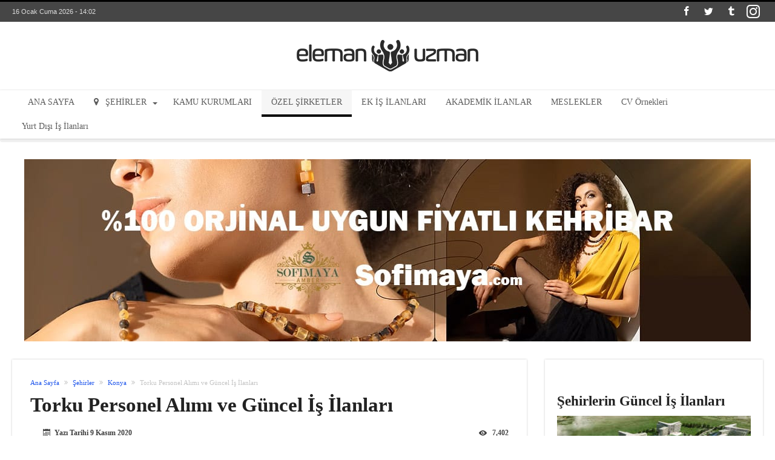

--- FILE ---
content_type: text/html; charset=UTF-8
request_url: https://www.elemanuzman.com/torku-personel-alimi-guncel-is-ilanlari/
body_size: 28878
content:
<!DOCTYPE html><html lang="tr" prefix="og: http://ogp.me/ns#"><head><script data-no-optimize="1">var litespeed_docref=sessionStorage.getItem("litespeed_docref");litespeed_docref&&(Object.defineProperty(document,"referrer",{get:function(){return litespeed_docref}}),sessionStorage.removeItem("litespeed_docref"));</script> <meta http-equiv="X-UA-Compatible" content="IE=edge" /><meta http-equiv="Content-Type" content="text/html; charset=utf-8"/><meta name="viewport" content="width=device-width, initial-scale=1, maximum-scale=1, user-scalable=0" /><meta name='robots' content='index, follow, max-image-preview:large, max-snippet:-1, max-video-preview:-1' /><title>Torku Personel, Eleman Alımı, İş İlanları ve İş Başvurusu 2021</title><meta name="description" content="Torku çok sayıda personel, eleman ve işçi alımı yapacak. Torku açık pozisyonlar, güncel iş ilanları ve iş başvurusu formu için hemen TIKLAYIN." /><link rel="canonical" href="https://www.elemanuzman.com/torku-personel-alimi-guncel-is-ilanlari/" /><meta property="og:locale" content="tr_TR" /><meta property="og:type" content="article" /><meta property="og:title" content="Torku Personel, Eleman Alımı, İş İlanları ve İş Başvurusu 2021" /><meta property="og:description" content="Torku çok sayıda personel, eleman ve işçi alımı yapacak. Torku açık pozisyonlar, güncel iş ilanları ve iş başvurusu formu için hemen TIKLAYIN." /><meta property="og:url" content="https://www.elemanuzman.com/torku-personel-alimi-guncel-is-ilanlari/" /><meta property="og:site_name" content="elemanuzman.com - Güncel İş İlanları ve Personel Alımı Duyuruları" /><meta property="article:publisher" content="https://www.facebook.com/elemanuzmancom/" /><meta property="article:author" content="https://www.facebook.com/elemanuzmancom/" /><meta property="article:published_time" content="2020-11-09T01:50:20+00:00" /><meta property="article:modified_time" content="2020-12-04T20:04:19+00:00" /><meta property="og:image" content="https://www.elemanuzman.com/wp-content/uploads/2016/12/torku-personel-alimi1z.jpg" /><meta property="og:image:width" content="850" /><meta property="og:image:height" content="420" /><meta property="og:image:type" content="image/jpeg" /><meta name="author" content="admin" /><meta name="twitter:card" content="summary_large_image" /><meta name="twitter:creator" content="@elemanuzman" /><meta name="twitter:site" content="@elemanuzman" /><meta name="twitter:label1" content="Yazan:" /><meta name="twitter:data1" content="admin" /><meta name="twitter:label2" content="Tahmini okuma süresi" /><meta name="twitter:data2" content="3 dakika" /> <script type="application/ld+json" class="yoast-schema-graph">{"@context":"https://schema.org","@graph":[{"@type":"Article","@id":"https://www.elemanuzman.com/torku-personel-alimi-guncel-is-ilanlari/#article","isPartOf":{"@id":"https://www.elemanuzman.com/torku-personel-alimi-guncel-is-ilanlari/"},"author":{"name":"admin","@id":"https://www.elemanuzman.com/#/schema/person/b92d289e1c7e77e123530222e6d864d6"},"headline":"Torku Personel Alımı ve Güncel İş İlanları","datePublished":"2020-11-09T01:50:20+00:00","dateModified":"2020-12-04T20:04:19+00:00","mainEntityOfPage":{"@id":"https://www.elemanuzman.com/torku-personel-alimi-guncel-is-ilanlari/"},"wordCount":679,"commentCount":43,"publisher":{"@id":"https://www.elemanuzman.com/#/schema/person/b92d289e1c7e77e123530222e6d864d6"},"image":{"@id":"https://www.elemanuzman.com/torku-personel-alimi-guncel-is-ilanlari/#primaryimage"},"thumbnailUrl":"https://www.elemanuzman.com/wp-content/uploads/2016/12/Torku-Fabrikasi.jpg","articleSection":["Konya","Özel Şirketler"],"inLanguage":"tr","potentialAction":[{"@type":"CommentAction","name":"Comment","target":["https://www.elemanuzman.com/torku-personel-alimi-guncel-is-ilanlari/#respond"]}]},{"@type":"WebPage","@id":"https://www.elemanuzman.com/torku-personel-alimi-guncel-is-ilanlari/","url":"https://www.elemanuzman.com/torku-personel-alimi-guncel-is-ilanlari/","name":"Torku Personel, Eleman Alımı, İş İlanları ve İş Başvurusu 2021","isPartOf":{"@id":"https://www.elemanuzman.com/#website"},"primaryImageOfPage":{"@id":"https://www.elemanuzman.com/torku-personel-alimi-guncel-is-ilanlari/#primaryimage"},"image":{"@id":"https://www.elemanuzman.com/torku-personel-alimi-guncel-is-ilanlari/#primaryimage"},"thumbnailUrl":"https://www.elemanuzman.com/wp-content/uploads/2016/12/Torku-Fabrikasi.jpg","datePublished":"2020-11-09T01:50:20+00:00","dateModified":"2020-12-04T20:04:19+00:00","description":"Torku çok sayıda personel, eleman ve işçi alımı yapacak. Torku açık pozisyonlar, güncel iş ilanları ve iş başvurusu formu için hemen TIKLAYIN.","breadcrumb":{"@id":"https://www.elemanuzman.com/torku-personel-alimi-guncel-is-ilanlari/#breadcrumb"},"inLanguage":"tr","potentialAction":[{"@type":"ReadAction","target":["https://www.elemanuzman.com/torku-personel-alimi-guncel-is-ilanlari/"]}]},{"@type":"ImageObject","inLanguage":"tr","@id":"https://www.elemanuzman.com/torku-personel-alimi-guncel-is-ilanlari/#primaryimage","url":"https://www.elemanuzman.com/wp-content/uploads/2016/12/Torku-Fabrikasi.jpg","contentUrl":"https://www.elemanuzman.com/wp-content/uploads/2016/12/Torku-Fabrikasi.jpg","width":850,"height":420,"caption":"Torku Fabrikası"},{"@type":"BreadcrumbList","@id":"https://www.elemanuzman.com/torku-personel-alimi-guncel-is-ilanlari/#breadcrumb","itemListElement":[{"@type":"ListItem","position":1,"name":"Ana sayfa","item":"https://www.elemanuzman.com/"},{"@type":"ListItem","position":2,"name":"Torku Personel Alımı ve Güncel İş İlanları"}]},{"@type":"WebSite","@id":"https://www.elemanuzman.com/#website","url":"https://www.elemanuzman.com/","name":"elemanuzman.com - Güncel İş İlanları ve Personel Alımı Duyuruları","description":"","publisher":{"@id":"https://www.elemanuzman.com/#/schema/person/b92d289e1c7e77e123530222e6d864d6"},"potentialAction":[{"@type":"SearchAction","target":{"@type":"EntryPoint","urlTemplate":"https://www.elemanuzman.com/?s={search_term_string}"},"query-input":{"@type":"PropertyValueSpecification","valueRequired":true,"valueName":"search_term_string"}}],"inLanguage":"tr"},{"@type":["Person","Organization"],"@id":"https://www.elemanuzman.com/#/schema/person/b92d289e1c7e77e123530222e6d864d6","name":"admin","image":{"@type":"ImageObject","inLanguage":"tr","@id":"https://www.elemanuzman.com/#/schema/person/image/","url":"https://www.elemanuzman.com/wp-content/uploads/2017/05/elemanuzman-logo-big.png","contentUrl":"https://www.elemanuzman.com/wp-content/uploads/2017/05/elemanuzman-logo-big.png","width":300,"height":52,"caption":"admin"},"logo":{"@id":"https://www.elemanuzman.com/#/schema/person/image/"},"sameAs":["https://www.elemanuzman.com/","https://www.facebook.com/elemanuzmancom/"]}]}</script> <link rel='dns-prefetch' href='//fonts.googleapis.com' /><link rel="alternate" type="application/rss+xml" title="elemanuzman.com - Güncel İş İlanları ve Personel Alımı Duyuruları &raquo; akışı" href="https://www.elemanuzman.com/feed/" /><link rel="alternate" type="application/rss+xml" title="elemanuzman.com - Güncel İş İlanları ve Personel Alımı Duyuruları &raquo; yorum akışı" href="https://www.elemanuzman.com/comments/feed/" /> <script id="wpp-js" type="litespeed/javascript" data-src="https://www.elemanuzman.com/wp-content/plugins/wordpress-popular-posts/assets/js/wpp.min.js?ver=7.3.6" data-sampling="0" data-sampling-rate="100" data-api-url="https://www.elemanuzman.com/wp-json/wordpress-popular-posts" data-post-id="4302" data-token="e884687908" data-lang="0" data-debug="0"></script> <link rel="alternate" type="application/rss+xml" title="elemanuzman.com - Güncel İş İlanları ve Personel Alımı Duyuruları &raquo; Torku Personel Alımı ve Güncel İş İlanları yorum akışı" href="https://www.elemanuzman.com/torku-personel-alimi-guncel-is-ilanlari/feed/" /><link rel="alternate" title="oEmbed (JSON)" type="application/json+oembed" href="https://www.elemanuzman.com/wp-json/oembed/1.0/embed?url=https%3A%2F%2Fwww.elemanuzman.com%2Ftorku-personel-alimi-guncel-is-ilanlari%2F" /><link rel="alternate" title="oEmbed (XML)" type="text/xml+oembed" href="https://www.elemanuzman.com/wp-json/oembed/1.0/embed?url=https%3A%2F%2Fwww.elemanuzman.com%2Ftorku-personel-alimi-guncel-is-ilanlari%2F&#038;format=xml" /><style id='wp-img-auto-sizes-contain-inline-css' type='text/css'>img:is([sizes=auto i],[sizes^="auto," i]){contain-intrinsic-size:3000px 1500px}
/*# sourceURL=wp-img-auto-sizes-contain-inline-css */</style><link data-optimized="2" rel="stylesheet" href="https://www.elemanuzman.com/wp-content/litespeed/css/81d5ba82a27871cad85d0c0aae782d40.css?ver=c63cf" /><style id='woohoo-default-inline-css' type='text/css'>body.page div.bdaia-post-template div.bd-main * a,
		div.bdaia-post-template-style1 .bdaia-post-template * a,
		div.bdaia-post-template-style5 .bdaia-post-template * a,
		div.bdaia-post-template-style6 .bdaia-post-template * a,
		div.bdaia-post-template-style7 .bdaia-post-template * a,
		div.bdaia-post-template-style8 .bdaia-post-template * a,
		div.bdaia-post-template-style9 .bdaia-post-template * a,
		div.bdaia-post-template-style2 div.bd-main * a,
		div.bdaia-post-template-style3 div.bd-main * a,
		div.bdaia-post-template-style4 div.bd-main * a,
		div.bdaia-post-template-default div.bd-main * a
		{color:#1a52eb;}
		body.page div.bdaia-post-template div.bd-main * a:hover,
		div.bdaia-post-template-style1 .bdaia-post-template * a:hover,
		div.bdaia-post-template-style5 .bdaia-post-template * a:hover,
		div.bdaia-post-template-style6 .bdaia-post-template * a:hover,
		div.bdaia-post-template-style7 .bdaia-post-template * a:hover,
		div.bdaia-post-template-style8 .bdaia-post-template * a:hover,
		div.bdaia-post-template-style9 .bdaia-post-template * a:hover,
		div.bdaia-post-template-style2 div.bd-main * a:hover,
		div.bdaia-post-template-style3 div.bd-main * a:hover,
		div.bdaia-post-template-style4 div.bd-main * a:hover,
		div.bdaia-post-template-default div.bd-main * a:hover
		{color:#0099ff;}
/*# sourceURL=woohoo-default-inline-css */</style> <script id="jquery-core-js-extra" type="litespeed/javascript">var bd_w_blocks={"bdaia_w_ajax_url":"https://www.elemanuzman.com/wp-admin/admin-ajax.php","bdaia_w_ajax_nonce":"3309a418e3"};var bd_blocks={"bdaia_ajax_url":"https://www.elemanuzman.com/wp-admin/admin-ajax.php","bdaia_ajaxnonce":"3309a418e3"};var bd_script={"post_id":"4302","ajaxurl":"https://www.elemanuzman.com/wp-admin/admin-ajax.php"}</script> <script type="litespeed/javascript" data-src="https://www.elemanuzman.com/wp-includes/js/jquery/jquery.min.js" id="jquery-core-js"></script> <script id="cookie-notice-front-js-before" type="litespeed/javascript">var cnArgs={"ajaxUrl":"https:\/\/www.elemanuzman.com\/wp-admin\/admin-ajax.php","nonce":"fddd681510","hideEffect":"fade","position":"bottom","onScroll":!0,"onScrollOffset":350,"onClick":!1,"cookieName":"cookie_notice_accepted","cookieTime":2147483647,"cookieTimeRejected":2147483647,"globalCookie":!1,"redirection":!1,"cache":!0,"revokeCookies":!1,"revokeCookiesOpt":"automatic"}</script> <script id="woohoo-views-js-extra" type="litespeed/javascript">var woohoo_views_c={"admin_ajax_url":"https://www.elemanuzman.com/wp-admin/admin-ajax.php","post_id":"4302"}</script> <link rel="https://api.w.org/" href="https://www.elemanuzman.com/wp-json/" /><link rel="alternate" title="JSON" type="application/json" href="https://www.elemanuzman.com/wp-json/wp/v2/posts/4302" /><link rel="EditURI" type="application/rsd+xml" title="RSD" href="https://www.elemanuzman.com/xmlrpc.php?rsd" /><meta name="generator" content="WordPress 6.9" /><link rel='shortlink' href='https://www.elemanuzman.com/?p=4302' /><style id="wpp-loading-animation-styles">@-webkit-keyframes bgslide{from{background-position-x:0}to{background-position-x:-200%}}@keyframes bgslide{from{background-position-x:0}to{background-position-x:-200%}}.wpp-widget-block-placeholder,.wpp-shortcode-placeholder{margin:0 auto;width:60px;height:3px;background:#dd3737;background:linear-gradient(90deg,#dd3737 0%,#571313 10%,#dd3737 100%);background-size:200% auto;border-radius:3px;-webkit-animation:bgslide 1s infinite linear;animation:bgslide 1s infinite linear}</style> <script type="litespeed/javascript">var sf_position='0';var sf_templates="<a href=\"{search_url_escaped}\"><span class=\"sf_text\">View All Results<\/span><\/a>";var sf_input='.search-live';jQuery(document).ready(function(){jQuery(sf_input).ajaxyLiveSearch({"expand":!1,"searchUrl":"https:\/\/www.elemanuzman.com\/?s=%s","text":"Search","delay":500,"iwidth":180,"width":315,"ajaxUrl":"https:\/\/www.elemanuzman.com\/wp-admin\/admin-ajax.php","rtl":0});jQuery(".live-search_ajaxy-selective-input").keyup(function(){var width=jQuery(this).val().length*8;if(width<50){width=50}
jQuery(this).width(width)});jQuery(".live-search_ajaxy-selective-search").click(function(){jQuery(this).find(".live-search_ajaxy-selective-input").focus()});jQuery(".live-search_ajaxy-selective-close").click(function(){jQuery(this).parent().remove()})})</script> <link rel="shortcut icon" href="/favicon.ico" type="image/x-icon" /><link rel="apple-touch-icon-precomposed" href="/favicon.ico" /><link rel="apple-touch-icon-precomposed" sizes="114x114" href="/favicon.ico" /><link rel="apple-touch-icon-precomposed" sizes="72x72" href="/favicon.ico" /><link rel="apple-touch-icon-precomposed" sizes="144x144" href="/favicon.ico" /> <script type="litespeed/javascript" data-src="https://www.googletagmanager.com/gtag/js?id=G-E6QZ647KKZ"></script> <script type="litespeed/javascript">window.dataLayer=window.dataLayer||[];function gtag(){dataLayer.push(arguments)}
gtag('js',new Date());gtag('config','G-E6QZ647KKZ')</script><script type="litespeed/javascript" data-src="https://pagead2.googlesyndication.com/pagead/js/adsbygoogle.js?client=ca-pub-6295284248245234"
     crossorigin="anonymous"></script><script type="litespeed/javascript">var userRating={"ajaxurl":"https://www.elemanuzman.com/wp-admin/admin-ajax.php","your_rating":"","nonce":"3309a418e3"};var userLike={"ajaxurl":"https://www.elemanuzman.com/wp-admin/admin-ajax.php","nonce":"3309a418e3"};var bdaia_theme_uri='https://www.elemanuzman.com/wp-content/themes/woohoo'</script> <style type="text/css">.bdaia-post-content, .bdaia-post-content p, .bdaia-post-content h1, .bdaia-post-content h2, .bdaia-post-content h3, .bdaia-post-content h4, .bdaia-post-content h5, .bdaia-post-content h6, .bdaia-post-content blockquote p, blockquote p {color: #6d6d6d;}body{font-family: 'Roboto'; }
.bdaia-header-default .topbar .top-nav li a, .bdaia-header-default .topbar .top-nav > li ul.sub-menu li a{font-family: 'Roboto'; }
.bdaia-header-default .topbar .top-nav > li > a{font-family: 'Roboto'; }
.bdaia-header-default #navigation .primary-menu #menu-primary > li > a{font-family: 'Roboto'; font-size : 14px; line-height : 40px; font-weight: 500; }
.bdaia-header-default #navigation .primary-menu ul ul li{font-family: 'Roboto'; }
.bdaia-header-default #navigation .primary-menu ul#menu-primary div.bd_mega ul.bd_mega.sub-menu > li, div.bdaia-anp-inner li a{font-family: 'Roboto'; }
.bdaia-header-default #navigation .bd-block-mega-menu-post h4, div.bdaia-anp-inner li a{font-family: 'Roboto'; }
.bdaia-ns-inner #sf_sb .entry-title{font-family: 'Roboto'; }
#bd-MobileSiderbar #mobile-menu a{font-family: 'Roboto'; }
#bd-MobileSiderbar #mobile-menu ul ul a{font-family: 'Roboto'; }
div#bdaia-breaking-news.breaking-news-items span.breaking-title span.txt, span.breaking-title{font-family: 'Roboto'; }
ul.webticker li h4, .breaking-news-items a{font-family: 'Roboto'; }
.bdaia-crumb-container{font-family: 'Roboto'; }
.bdaia-feature-posts.bdaia-fp-s1 .bdaia-post-title .entry-title{font-family: 'Roboto'; }
.bdaia-feature-posts.bdaia-fp-s2 .big-grids .featured-title h2{font-family: 'Roboto'; }
.bdaia-feature-posts.bdaia-fp-s2 .big-grids.big-grid1 .big-grid-1 .featured-title h2{font-family: 'Roboto'; }
.bdaia-feature-posts.bdaia-fp-s3 .big-grids .featured-title h2, div.bdaia-feature-posts.bdaia-fp-grid3 div.featured-title h2.post-title{font-family: 'Roboto'; }
div.bdaia-feature-posts.bdaia-fp-grid3 div.big-grid-1 div.featured-title h2.post-title, .bdaia-feature-posts.bdaia-fp-s3 .big-grids.big-grid2 .big-grid-1 .featured-title h2, .bdaia-feature-posts.bdaia-fp-s3 .big-grids.big-grid2 .big-grid-2 .featured-title h2{font-family: 'Roboto'; }
.bd-post-carousel-item article .bd-meta-info-align h3{font-family: 'Roboto'; }
.big-grids .featured-title .bdayh-date, .bd-post-carousel-item article .bd-meta-info, .bdaia-feature-posts .bdaia-meta-info{font-family: 'Roboto'; }
.bd-cat-link{font-family: 'Roboto'; }
.bd-more-btn, .bdaia-wb-wrap .bdaia-wb-more-btn .bdaia-wb-mb-inner, .bdaia-load-more-news-btn, button, input[type="button"], input[type="reset"], input[type="submit"]{font-family: 'Roboto'; }
.bdaia-block-wrap h4.block-title, .bdaia-template-head h4.block-title{font-family: 'Roboto'; }
.bdaia-block-wrap .bdaia-blocks footer{font-family: 'Roboto'; }
.bdaia-block-wrap .bdaia-blocks p.block-exb, .bdaia-slider-block .ei-title h3{font-family: 'Roboto'; }
.bdaia-slider-block .ei-title h2{font-family: 'Roboto'; }
.bdaia-blocks.bdaia-block1 .entry-title{font-family: 'Roboto'; }
.bdaia-blocks.bdaia-block2 .entry-title{font-family: 'Roboto'; }
.bdaia-blocks.bdaia-block3 .entry-title{font-family: 'Roboto'; }
.bdaia-blocks.bdaia-block4 .entry-title{font-family: 'Roboto'; }
.bdaia-blocks.bdaia-block5 .entry-title{font-family: 'Roboto'; }
.bdaia-blocks.bdaia-block6 .entry-title{font-family: 'Roboto'; }
.bdaia-blocks.bdaia-block7 .entry-title{font-family: 'Roboto'; }
.bdaia-blocks.bdaia-block8 .block-article.block-first-article .entry-title{font-family: 'Roboto'; }
.bdaia-blocks.bdaia-block8 .block-article.block-other-article .entry-title{font-family: 'Roboto'; }
.bdaia-blocks.bdaia-block9 .block-article.block-first-article .entry-title{font-family: 'Roboto'; }
.bdaia-blocks.bdaia-block9 .block-article.block-other-article .entry-title{font-family: 'Roboto'; }
.bdaia-blocks.bdaia-block10 .block-article.block-first-article .entry-title{font-family: 'Roboto'; }
.bdaia-blocks.bdaia-block10 .block-article.block-other-article .entry-title{font-family: 'Roboto'; }
.bdaia-blocks.bdaia-block11 .block-article.block-first-article .entry-title{font-family: 'Roboto'; }
.bdaia-blocks.bdaia-block11 .block-article.block-other-article .entry-title{font-family: 'Roboto'; }
#bdCheckAlso h4.block-title, .bd-sidebar h4.block-title, div.bdaia-footer h4.block-title, #bdaia-ralated-posts .bdaia-ralated-posts-head li a, .bdaia-widget-tabs .bdaia-tabs-nav li a{font-family: 'Roboto'; }
.bdaia-wb-wrap .bwb-article-content-wrapper footer{font-family: 'Roboto'; }
.bdaia-wb-wrap .bdaia-wb-article p.block-exb, .check-also-post p{font-family: 'Roboto'; }
div.widget.bdaia-widget .widget-inner li, div.widget.bdaia-widget .widget-inner h3, div.widget.bdaia-widget .widget-inner h4, div.widget.bdaia-widget.bd-tweets .widget-inner p.twitter-text, .check-also-post .post-title, .bdaia-posts-grid-post.post .entry-title, .bdaia-posts-grid-post h3{font-family: 'Roboto'; font-size : 13px; }
.bdaia-wb-wrap .bdaia-wb-article.bdaia-wba-big .entry-title, .bdaia-wb-wrap .bdaia-wb-article.bdaia-wba-bigsh .entry-title{font-family: 'Roboto'; }
.single .bdaia-meta-info, .page .bdaia-meta-info{font-family: 'Roboto'; }
.bdaia-post-title .entry-title{font-family: 'Roboto'; font-size : 33px; line-height : 40px; font-weight: 600; }
.single .bdaia-site-content h4.block-title, .page .bdaia-site-content h4.block-title, .bdaia-author-box .authorBlock-header-title{font-family: 'Roboto'; }
.single .bdaia-site-content .bdaia-post-content, .single .bdaia-site-content .bdaia-post-content p, .page .bdaia-site-content .bdaia-post-content, .page .bdaia-site-content .bdaia-post-content p{font-family: 'Roboto'; }
.single .bdaia-site-content .bdaia-post-content blockquote, .single .bdaia-site-content .bdaia-post-content blockquote p, .page .bdaia-site-content .bdaia-post-content blockquote, .page .bdaia-site-content .bdaia-post-content blockquote p{font-family: 'Roboto'; }
.bdaia-site-content .bdaia-post-content h1{font-family: 'Roboto'; }
.bdaia-site-content .bdaia-post-content h2{font-family: 'Roboto'; }
.bdaia-site-content .bdaia-post-content h3{font-family: 'Roboto'; font-size : 17px; }
.bdaia-site-content .bdaia-post-content h4{font-family: 'Roboto'; font-size : 17px; }
.bdaia-site-content .bdaia-post-content h5{font-family: 'Roboto'; }
.bdaia-site-content .bdaia-post-content h6{font-family: 'Roboto'; }


a:hover{color:#000000}
::selection{background:#000000}
a.more-link, button, .btn-link, input[type="button"], input[type="reset"], input[type="submit"] { background-color:#000000}
button:active, .btn-link:active, input[type="button"]:active, input[type="reset"]:active, input[type="submit"]:active { background-color:#000000}
.gotop:hover { background-color:#000000}
.top-search { background-color:#000000}
.primary-menu ul#menu-primary > li.current-menu-parent, .primary-menu ul#menu-primary > li.current-menu-ancestor, .primary-menu ul#menu-primary > li.current-menu-item, .primary-menu ul#menu-primary > li.current_page_item { color: #000000; }
.primary-menu ul#menu-primary > li.current-menu-parent > a, .primary-menu ul#menu-primary > li.current-menu-ancestor > a, .primary-menu ul#menu-primary > li.current-menu-item > a, .primary-menu ul#menu-primary > li.current_page_item > a { color: #000000; }
.primary-menu ul#menu-primary > li:hover > a { color: #000000; }
.primary-menu ul#menu-primary li.bd_menu_item ul.sub-menu li:hover > ul.sub-menu, .primary-menu ul#menu-primary li.bd_mega_menu:hover > ul.bd_mega.sub-menu, .primary-menu ul#menu-primary li.bd_menu_item:hover > ul.sub-menu, .primary-menu ul#menu-primary .sub_cats_posts { border-top-color: #000000; }
div.nav-menu.primary-menu-dark a.menu-trigger:hover i, div.nav-menu.primary-menu-light a.menu-trigger:hover i, div.nav-menu.primary-menu-light a.menu-trigger.active i, div.nav-menu.primary-menu-dark a.menu-trigger.active i { background: #000000; }
span.bd-criteria-percentage { background: #000000; color: #000000; }
.divider-colors { background: #000000; }
.blog-v1 article .entry-meta a { color: #000000; }
.blog-v1 article .article-formats { background-color: #000000; }
.cat-links { background-color: #000000; }
.new-box { border-top-color: #000000; }
.widget a:hover { color: #000000; }
.timeline-article a:hover i {
    color: #000000;
}
h4.block-title:before {background: #000000;}
#header.bdayh-header.a {background: #000000;}
.bdaia-load-comments-btn a:hover,
.bd-more-btn:hover{
    border-color: #000000 ;
    background-color: #000000 ;
}
#bdaia-cats-builder ul.slick-dots li.slick-active button{
	background: #000000;
}
.bdaia-cats-more-btn,
.bbd-post-cat-content, .bbd-post-cat-content a,
.blog-v1 article a.more-link { color: #000000; }
#big-grids .flex-next:hover,
#big-grids .flex-prev:hover,
.featured-title:hover .featured-cat a,
.featured-title .featured-comment a,
.big-grids-container .flex-control-paging li a.flex-active,
.tagcloud a:hover { background: #000000; }
.featured-title:hover .bd-cat-link:before {border-top-color: #000000;}
.featured-title .featured-comment a:after {
    border-color: #000000 rgba(0, 0, 0, 0) rgba(0, 0, 0, 0) rgba(0, 0, 0, 0);
}
ul.tabs_nav li.active a { background: #000000; }
.bd-tweets ul.tweet_list li.twitter-item a { color: #000000; }
.widget.bd-login .login_user .bio-author-desc a { color: #000000; }
.comment-reply-link, .comment-reply-link:link, .comment-reply-link:active { color: #000000; }
.gallery-caption { background-color: #000000; }
.slider-flex ol.flex-control-paging li a.flex-active { background: #000000; }
#folio-main ul#filters li a.selected { background: #000000; }
.search-mobile button.search-button { background: #000000; }
.bdaia-pagination .current {
background-color: #000000;
border-color: #000000;
}
.gotop{background: #000000;}
.ei-slider-thumbs li.ei-slider-element {background: #000000;}
.ei-title h2,
.ei-title h3 {border-right-color: #000000;}
.sk-circle .sk-child:before,
#reading-position-indicator{background: #000000;}
#bdCheckAlso{border-top-color: #000000;}
.woocommerce .product .onsale, .woocommerce .product a.button:hover, .woocommerce .product #respond input#submit:hover, .woocommerce .checkout input#place_order:hover, .woocommerce .woocommerce.widget .button:hover, .single-product .product .summary .cart .button:hover, .woocommerce-cart .woocommerce table.cart .button:hover, .woocommerce-cart .woocommerce .shipping-calculator-form .button:hover, .woocommerce .woocommerce-message .button:hover, .woocommerce .woocommerce-error .button:hover, .woocommerce .woocommerce-info .button:hover, .woocommerce-checkout .woocommerce input.button:hover, .woocommerce-page .woocommerce a.button:hover, .woocommerce-account div.woocommerce .button:hover, .woocommerce.widget .ui-slider .ui-slider-handle, .woocommerce.widget.widget_layered_nav_filters ul li a {background: none repeat scroll 0 0 #000000 !important}
.bdaia-post-content blockquote p,
blockquote p{
color: #000000;
}
.bdaia-ns-wrap:after {background:#000000}
.bdaia-header-default #navigation .primary-menu ul#menu-primary > li >.bd_mega.sub-menu,
.bdaia-header-default #navigation .primary-menu ul#menu-primary > li > .sub-menu,
.bdaia-header-default #navigation .primary-menu ul#menu-primary .sub_cats_posts {border-top-color: #000000}
.bdaia-header-default #navigation .primary-menu ul#menu-primary > li:hover > a:after,
.bdaia-header-default #navigation .primary-menu ul#menu-primary > li.current-menu-item > a:after,
.bdaia-header-default #navigation .primary-menu ul#menu-primary > li.current-menu-ancestor > a:after,
.bdaia-header-default #navigation .primary-menu ul#menu-primary > li.current-menu-parent > a:after {background:#000000}
.bdaia-header-default #navigation .primary-menu #menu-primary > li:hover > a{color: #000000}
.bdayh-click-open{background:#000000}
div.bdaia-alert-new-posts-inner,
.bdaia-header-default .header-wrapper{border-top-color: #000000}
.bdaia-post-content blockquote p,
blockquote p{color: #000000}
.bdaia-post-content a {color: #000000}
div.widget.bdaia-widget.bdaia-widget-timeline .widget-inner a:hover,
div.widget.bdaia-widget.bdaia-widget-timeline .widget-inner a:hover span.bdayh-date {
    color: #000000;
}
div.widget.bdaia-widget.bdaia-widget-timeline .widget-inner a:hover span.bdayh-date:before {
    background: #000000;
    border-color: #000000;
}
#navigation .bdaia-alert-new-posts,
div.bdaia-tabs.horizontal-tabs ul.nav-tabs li.current:before,
div.bdaia-toggle h4.bdaia-toggle-head.toggle-head-open span.bdaia-sio {
    background: #000000;
}
.woocommerce .product .onsale, .woocommerce .product a.button:hover, .woocommerce .product #respond input#submit:hover, .woocommerce .checkout input#place_order:hover, .woocommerce .woocommerce.widget .button:hover, .single-product .product .summary .cart .button:hover, .woocommerce-cart .woocommerce table.cart .button:hover, .woocommerce-cart .woocommerce .shipping-calculator-form .button:hover, .woocommerce .woocommerce-message .button:hover, .woocommerce .woocommerce-error .button:hover, .woocommerce .woocommerce-info .button:hover, .woocommerce-checkout .woocommerce input.button:hover, .woocommerce-page .woocommerce a.button:hover, .woocommerce-account div.woocommerce .button:hover, .woocommerce.widget .ui-slider .ui-slider-handle, .woocommerce.widget.widget_layered_nav_filters ul li a {
    background: none repeat scroll 0 0 #000000 !important
}
div.bdaia-post-count {border-left-color :#000000}

aside#bd-MobileSiderbar svg,
#bdaia-selector #bdaia-selector-toggle {background:#000000}

div.bdaia-blocks.bdaia-block22 div.block-article hr{background:#000000}
div.bdaia-blocks.bdaia-block22 div.block-article .post-more-btn a,
div.bdaia-blocks.bdaia-block22 div.block-article .post-more-btn a:hover,
div.bdaia-blocks.bdaia-block22 div.block-article .bdaia-post-cat-list a,
div.bdaia-blocks.bdaia-block22 div.block-article .bdaia-post-cat-list a:hover{color:#000000}
div.woohoo-footer-top-area .tagcloud span,
div.woohoo-footer-top-area .tagcloud a:hover {background: #000000;}
.bdaia-header-default #navigation.mainnav-dark .primary-menu ul#menu-primary > li:hover > a,
.bdaia-header-default #navigation.mainnav-dark .primary-menu ul#menu-primary > li.current-menu-item > a,
.bdaia-header-default #navigation.mainnav-dark .primary-menu ul#menu-primary > li.current-menu-ancestor > a,
.bdaia-header-default #navigation.mainnav-dark .primary-menu ul#menu-primary > li.current-menu-parent > a,
.bdaia-header-default #navigation.mainnav-dark {background: #000000;}
.bdaia-header-default #navigation.dropdown-light .primary-menu ul#menu-primary li.bd_mega_menu div.bd_mega ul.bd_mega.sub-menu li a:hover,
.bdaia-header-default #navigation.dropdown-light .primary-menu ul#menu-primary li.bd_menu_item ul.sub-menu li a:hover,
.bdaia-header-default #navigation.dropdown-light .primary-menu ul#menu-primary .sub_cats_posts a:hover {color: #000000;}
#reading-position-indicator {box-shadow: 0 0 10px #000000;}
div.woohoo-footer-light div.woohoo-footer-top-area a:hover,
div.woohoo-footer-light div.bdaia-footer-area a:hover,
div.woohoo-footer-light div.bdaia-footer-widgets a:hover,
div.woohoo-footer-light div.widget.bdaia-widget.bdaia-widget-timeline .widget-inner a:hover,
div.woohoo-footer-light div.widget.bdaia-widget.bdaia-widget-timeline .widget-inner a:hover span.bdayh-date{color: #000000;}
div.woohoo-footer-light div.bdaia-footer-widgets .carousel-nav a:hover {background-color: #000000;border-color: #000000;}


.bp-navs ul li .count,
.buddypress-wrap #compose-personal-li a,
.buddypress-wrap .bp-pagination .bp-pagination-links .current,
.buddypress-wrap .activity-list .load-more a,
.buddypress-wrap .activity-list .load-newest a,
.buddypress-wrap .profile .profile-fields .label:before,
.buddypress #buddypress.bp-dir-hori-nav .create-button a,
.widget.buddypress .item-options a.selected:not(.loading)
{
    background: #000000;
}

.widget.buddypress .item-options a.selected:not(.loading)
{
    border-color: #000000;
}

.bp-navs ul li.selected a,
.bp-navs ul li.current a,
.bp-dir-hori-nav:not(.bp-vertical-navs) .bp-navs.main-navs ul li a:hover,
.bp-dir-hori-nav:not(.bp-vertical-navs) .bp-navs.main-navs ul li.selected a,
.bp-dir-hori-nav:not(.bp-vertical-navs) .bp-navs.main-navs ul li.current a,
#group-create-tabs:not(.tabbed-links) li.current a,
.buddypress-wrap .bp-subnavs li.selected a,
.buddypress-wrap .bp-subnavs li.current a,
.activity-list .activity-item .activity-meta.action .unfav:before,
#buddypress #latest-update a,
.buddypress-wrap .profile .profile-fields .label,
.buddypress-wrap .profile.edit .button-nav li a:hover,
.buddypress-wrap .profile.edit .button-nav li.current a,
.bp-single-vert-nav .bp-navs.vertical li.selected a,
.bp-single-vert-nav .item-body:not(#group-create-body) #subnav:not(.tabbed-links) li.current a,
.bp-dir-vert-nav .dir-navs ul li.selected a,
.buddypress-wrap.bp-vertical-navs .dir-navs.activity-nav-tabs ul li.selected a,
.buddypress-wrap.bp-vertical-navs .dir-navs.sites-nav-tabs ul li.selected a,
.buddypress-wrap.bp-vertical-navs .dir-navs.groups-nav-tabs ul li.selected a,
.buddypress-wrap.bp-vertical-navs .dir-navs.members-nav-tabs ul li.selected a,
.buddypress-wrap.bp-vertical-navs .main-navs.user-nav-tabs ul li.selected a,
.buddypress-wrap.bp-vertical-navs .main-navs.group-nav-tabs ul li.selected a,
.activity-list q::before,
.activity-list blockquote::before,
.activity-list q cite,
.activity-list blockquote cite
{
    color: #000000;
}
.search-mobile .search-submit {background: #000000;}</style><style type="text/css">.recentcomments a{display:inline !important;padding:0 !important;margin:0 !important;}</style></head><body data-rsssl=1 class="wp-singular post-template-default single single-post postid-4302 single-format-standard wp-embed-responsive wp-theme-woohoo cookies-not-set  has-lazy-load" itemscope=itemscope itemtype="https://schema.org/WebPage"><div class="page-outer bdaia-header-default bdaia-lazyload  bdaia-logo-center  sticky-nav-on  bdaia-post-template-default  bdaia-sidebar-right "><div class="bg-cover"></div><aside id="bd-MobileSiderbar"><div class="search-mobile"><form role="search" method="get" class="search-form" action="https://www.elemanuzman.com/">
<label>
<span class="screen-reader-text">Arama:</span>
<input type="search" class="search-field" placeholder="Ara &hellip;" value="" name="s" />
</label>
<input type="submit" class="search-submit" value="Ara" /></form></div><div id="mobile-menu"></div><div class="widget-social-links bdaia-social-io-colored"><div class="sl-widget-inner"><div class="bdaia-social-io bdaia-social-io-size-35">
<a class=" bdaia-io-url-facebook" title="Facebook" href="https://www.facebook.com/elemanuzmancom" target="_blank"><span class="bdaia-io bdaia-io-facebook"></span></a>
<a class=" bdaia-io-url-twitter" title="Twitter" href="https://twitter.com/elemanuzman" target="_blank"><span class="bdaia-io bdaia-io-twitter"></span></a>
<a class=" bdaia-io-url-tumblr" title="Tumblr" href="https://elemanuzman.tumblr.com" target="_blank"><span class="bdaia-io bdaia-io-tumblr"></span></a>
<a class=" bdaia-io-url-instagram" title="instagram" href="https://www.instagram.com/elemanuzman/"  target="_blank" ><span class="bdaia-io bdaia-io-instagram"></span></a></div></div></div></aside><div id="page"><div class="inner-wrapper"><div id="warp" class="clearfix  bdaia-sidebar-right "><div class="header-wrapper"><div class="bdayh-click-open"><div class="bd-ClickOpen bd-ClickAOpen">
<span></span></div></div><div class="cfix"></div><div class="topbar" ><div class="bd-container"><div class="top-left-area">
<span class="bdaia-current-time"> 16 Ocak Cuma 2026 - 14:02</span></div><div class="top-right-area"><div class="bdaia-social-io bdaia-social-io-size-32">
<a class=" bdaia-io-url-facebook" title="Facebook" href="https://www.facebook.com/elemanuzmancom" target="_blank"><span class="bdaia-io bdaia-io-facebook"></span></a>
<a class=" bdaia-io-url-twitter" title="Twitter" href="https://twitter.com/elemanuzman" target="_blank"><span class="bdaia-io bdaia-io-twitter"></span></a>
<a class=" bdaia-io-url-tumblr" title="Tumblr" href="https://elemanuzman.tumblr.com" target="_blank"><span class="bdaia-io bdaia-io-tumblr"></span></a>
<a class=" bdaia-io-url-instagram" title="instagram" href="https://www.instagram.com/elemanuzman/"  target="_blank" ><span class="bdaia-io bdaia-io-instagram"></span></a></div></div></div></div><div class="cfix"></div><header class="header-container"><div class="bd-container"><div class="logo site--logo"><h2 class="site-title">					            <a href="https://www.elemanuzman.com/" rel="home" title="elemanuzman.com &#8211; Güncel İş İlanları ve Personel Alımı Duyuruları">
<img data-lazyloaded="1" src="[data-uri]" width="300" height="52" data-src="https://www.elemanuzman.com/wp-content/uploads/2017/05/elemanuzman-logo-big.png" alt="elemanuzman.com &#8211; Güncel İş İlanları ve Personel Alımı Duyuruları" />
</a> <script type="litespeed/javascript">jQuery(document).ready(function($){var retina=window.devicePixelRatio>1?!0:!1;if(retina){jQuery('.site--logo img').attr('src','https://www.elemanuzman.com/wp-content/uploads/2016/08/elemanuzman-logo.png');jQuery('.site--logo img').attr('width','')}})</script> </h2></div></div></header><style type="text/css">.bdaia-header-default #navigation .primary-menu #menu-primary > li > a, #navigation .bdaia-cart, .bdaia-nav-search, #navigation .bdaia-random-post{color: #5d5d5d;} .bdaia-header-default #navigation .primary-menu #menu-primary > li.bd_mega_menu > a:before, .bdaia-header-default #navigation .primary-menu #menu-primary > li.menu-item-object-category > a:before, .bdaia-header-default #navigation .primary-menu #menu-primary > li.menu-item-has-children > a:before, .bdaia-header-default #navigation .primary-menu #menu-primary > li.bd_mega_menu > a:before, .bdaia-header-default #navigation .primary-menu #menu-primary > li.menu-item-object-category.bd_cats_menu > a:before, .bdaia-header-default #navigation .primary-menu #menu-primary > li.menu-item-has-children > a:before{border-top-color:#5d5d5d;}</style><div class="cfix"></div><nav id="navigation" class=""><div class="navigation-wrapper"><div class="bd-container"><div class="primary-menu"><ul id="menu-primary"><li id="menu-item-29" class=" menu-item menu-item-type-post_type menu-item-object-page menu-item-home bd_depth- bd_menu_item " ><a href="https://www.elemanuzman.com/"> <i class="fa icon icon-home"></i> <span class="menu-label" style="" >ANA SAYFA</span></a><div class="mega-menu-content"></div><li id="menu-item-25" class=" menu-item menu-item-type-taxonomy menu-item-object-category current-post-ancestor menu-item-has-children menu-parent-item menu-item--parent bd_depth- bd_mega_menu mega-columns-5 " ><a href="https://www.elemanuzman.com/is-ilanlari/"> <i class="fa fa fa-map-marker"></i> <span class="menu-label" style="" >ŞEHİRLER</span></a><div class='bd_mega sub-menu'><ul class="bd_mega sub-menu"><li id="menu-item-2982" class=" menu-item menu-item-type-taxonomy menu-item-object-category bd_depth-  " ><a href="https://www.elemanuzman.com/is-ilanlari/adana/"> <i class="fa icon-marker"></i> <span class="menu-label" style="" >Adana</span></a><li id="menu-item-2983" class=" menu-item menu-item-type-taxonomy menu-item-object-category bd_depth-  " ><a href="https://www.elemanuzman.com/is-ilanlari/adiyaman/"> <i class="fa icon-marker"></i> <span class="menu-label" style="" >Adıyaman</span></a><li id="menu-item-2984" class=" menu-item menu-item-type-taxonomy menu-item-object-category bd_depth-  " ><a href="https://www.elemanuzman.com/is-ilanlari/afyonkarahisar/"> <i class="fa icon-marker"></i> <span class="menu-label" style="" >Afyonkarahisar</span></a><li id="menu-item-2985" class=" menu-item menu-item-type-taxonomy menu-item-object-category bd_depth-  " ><a href="https://www.elemanuzman.com/is-ilanlari/agri/"> <i class="fa icon-marker"></i> <span class="menu-label" style="" >Ağrı</span></a><li id="menu-item-2986" class=" menu-item menu-item-type-taxonomy menu-item-object-category bd_depth-  " ><a href="https://www.elemanuzman.com/is-ilanlari/aksaray/"> <i class="fa icon-marker"></i> <span class="menu-label" style="" >Aksaray</span></a><li id="menu-item-2988" class=" menu-item menu-item-type-taxonomy menu-item-object-category bd_depth-  " ><a href="https://www.elemanuzman.com/is-ilanlari/ankara/"> <i class="fa icon-marker"></i> <span class="menu-label" style="" >Ankara</span></a><li id="menu-item-2987" class=" menu-item menu-item-type-taxonomy menu-item-object-category bd_depth-  " ><a href="https://www.elemanuzman.com/is-ilanlari/amasya/"> <i class="fa icon-marker"></i> <span class="menu-label" style="" >Amasya</span></a><li id="menu-item-2989" class=" menu-item menu-item-type-taxonomy menu-item-object-category bd_depth-  " ><a href="https://www.elemanuzman.com/is-ilanlari/antalya/"> <i class="fa icon-marker"></i> <span class="menu-label" style="" >Antalya</span></a><li id="menu-item-2992" class=" menu-item menu-item-type-taxonomy menu-item-object-category bd_depth-  " ><a href="https://www.elemanuzman.com/is-ilanlari/aydin/"> <i class="fa icon-marker"></i> <span class="menu-label" style="" >Aydın</span></a><li id="menu-item-2990" class=" menu-item menu-item-type-taxonomy menu-item-object-category bd_depth-  " ><a href="https://www.elemanuzman.com/is-ilanlari/ardahan/"> <i class="fa icon-marker"></i> <span class="menu-label" style="" >Ardahan</span></a><li id="menu-item-2991" class=" menu-item menu-item-type-taxonomy menu-item-object-category bd_depth-  " ><a href="https://www.elemanuzman.com/is-ilanlari/artvin/"> <i class="fa icon-marker"></i> <span class="menu-label" style="" >Artvin</span></a><li id="menu-item-2993" class=" menu-item menu-item-type-taxonomy menu-item-object-category bd_depth-  " ><a href="https://www.elemanuzman.com/is-ilanlari/balikesir/"> <i class="fa icon-marker"></i> <span class="menu-label" style="" >Balıkesir</span></a><li id="menu-item-2994" class=" menu-item menu-item-type-taxonomy menu-item-object-category bd_depth-  " ><a href="https://www.elemanuzman.com/is-ilanlari/bartin/"> <i class="fa icon-marker"></i> <span class="menu-label" style="" >Bartın</span></a><li id="menu-item-2996" class=" menu-item menu-item-type-taxonomy menu-item-object-category bd_depth-  " ><a href="https://www.elemanuzman.com/is-ilanlari/bayburt/"> <i class="fa icon-marker"></i> <span class="menu-label" style="" >Bayburt</span></a><li id="menu-item-2997" class=" menu-item menu-item-type-taxonomy menu-item-object-category bd_depth-  " ><a href="https://www.elemanuzman.com/is-ilanlari/bilecik/"> <i class="fa icon-marker"></i> <span class="menu-label" style="" >Bilecik</span></a><li id="menu-item-2995" class=" menu-item menu-item-type-taxonomy menu-item-object-category bd_depth-  " ><a href="https://www.elemanuzman.com/is-ilanlari/batman/"> <i class="fa icon-marker"></i> <span class="menu-label" style="" >Batman</span></a><li id="menu-item-3000" class=" menu-item menu-item-type-taxonomy menu-item-object-category bd_depth-  " ><a href="https://www.elemanuzman.com/is-ilanlari/bolu/"> <i class="fa icon-marker"></i> <span class="menu-label" style="" >Bolu</span></a><li id="menu-item-3002" class=" menu-item menu-item-type-taxonomy menu-item-object-category bd_depth-  " ><a href="https://www.elemanuzman.com/is-ilanlari/bursa/"> <i class="fa icon-marker"></i> <span class="menu-label" style="" >Bursa</span></a><li id="menu-item-3003" class=" menu-item menu-item-type-taxonomy menu-item-object-category bd_depth-  " ><a href="https://www.elemanuzman.com/is-ilanlari/canakkale/"> <i class="fa icon-marker"></i> <span class="menu-label" style="" >Çanakkale</span></a><li id="menu-item-2998" class=" menu-item menu-item-type-taxonomy menu-item-object-category bd_depth-  " ><a href="https://www.elemanuzman.com/is-ilanlari/bingol/"> <i class="fa icon-marker"></i> <span class="menu-label" style="" >Bingöl</span></a><li id="menu-item-3004" class=" menu-item menu-item-type-taxonomy menu-item-object-category bd_depth-  " ><a href="https://www.elemanuzman.com/is-ilanlari/cankiri/"> <i class="fa icon-marker"></i> <span class="menu-label" style="" >Çankırı</span></a><li id="menu-item-2999" class=" menu-item menu-item-type-taxonomy menu-item-object-category bd_depth-  " ><a href="https://www.elemanuzman.com/is-ilanlari/bitlis/"> <i class="fa icon-marker"></i> <span class="menu-label" style="" >Bitlis</span></a><li id="menu-item-3006" class=" menu-item menu-item-type-taxonomy menu-item-object-category bd_depth-  " ><a href="https://www.elemanuzman.com/is-ilanlari/denizli/"> <i class="fa icon-marker"></i> <span class="menu-label" style="" >Denizli</span></a><li id="menu-item-3007" class=" menu-item menu-item-type-taxonomy menu-item-object-category bd_depth-  " ><a href="https://www.elemanuzman.com/is-ilanlari/diyarbakir/"> <i class="fa icon-marker"></i> <span class="menu-label" style="" >Diyarbakır</span></a><li id="menu-item-3001" class=" menu-item menu-item-type-taxonomy menu-item-object-category bd_depth-  " ><a href="https://www.elemanuzman.com/is-ilanlari/burdur/"> <i class="fa icon-marker"></i> <span class="menu-label" style="" >Burdur</span></a><li id="menu-item-3008" class=" menu-item menu-item-type-taxonomy menu-item-object-category bd_depth-  " ><a href="https://www.elemanuzman.com/is-ilanlari/duzce/"> <i class="fa icon-marker"></i> <span class="menu-label" style="" >Düzce</span></a><li id="menu-item-3009" class=" menu-item menu-item-type-taxonomy menu-item-object-category bd_depth-  " ><a href="https://www.elemanuzman.com/is-ilanlari/edirne/"> <i class="fa icon-marker"></i> <span class="menu-label" style="" >Edirne</span></a><li id="menu-item-3010" class=" menu-item menu-item-type-taxonomy menu-item-object-category bd_depth-  " ><a href="https://www.elemanuzman.com/is-ilanlari/elazig/"> <i class="fa icon-marker"></i> <span class="menu-label" style="" >Elazığ</span></a><li id="menu-item-3011" class=" menu-item menu-item-type-taxonomy menu-item-object-category bd_depth-  " ><a href="https://www.elemanuzman.com/is-ilanlari/erzincan/"> <i class="fa icon-marker"></i> <span class="menu-label" style="" >Erzincan</span></a><li id="menu-item-3005" class=" menu-item menu-item-type-taxonomy menu-item-object-category bd_depth-  " ><a href="https://www.elemanuzman.com/is-ilanlari/corum/"> <i class="fa icon-marker"></i> <span class="menu-label" style="" >Çorum</span></a><li id="menu-item-3012" class=" menu-item menu-item-type-taxonomy menu-item-object-category bd_depth-  " ><a href="https://www.elemanuzman.com/is-ilanlari/erzurum/"> <i class="fa icon-marker"></i> <span class="menu-label" style="" >Erzurum</span></a><li id="menu-item-3013" class=" menu-item menu-item-type-taxonomy menu-item-object-category bd_depth-  " ><a href="https://www.elemanuzman.com/is-ilanlari/eskisehir/"> <i class="fa icon-marker"></i> <span class="menu-label" style="" >Eskişehir</span></a><li id="menu-item-3014" class=" menu-item menu-item-type-taxonomy menu-item-object-category bd_depth-  " ><a href="https://www.elemanuzman.com/is-ilanlari/gaziantep/"> <i class="fa icon-marker"></i> <span class="menu-label" style="" >Gaziantep</span></a><li id="menu-item-3015" class=" menu-item menu-item-type-taxonomy menu-item-object-category bd_depth-  " ><a href="https://www.elemanuzman.com/is-ilanlari/giresun/"> <i class="fa icon-marker"></i> <span class="menu-label" style="" >Giresun</span></a><li id="menu-item-3016" class=" menu-item menu-item-type-taxonomy menu-item-object-category bd_depth-  " ><a href="https://www.elemanuzman.com/is-ilanlari/gumushane/"> <i class="fa icon-marker"></i> <span class="menu-label" style="" >Gümüşhane</span></a><li id="menu-item-3017" class=" menu-item menu-item-type-taxonomy menu-item-object-category bd_depth-  " ><a href="https://www.elemanuzman.com/is-ilanlari/hakkari/"> <i class="fa icon-marker"></i> <span class="menu-label" style="" >Hakkari</span></a><li id="menu-item-3018" class=" menu-item menu-item-type-taxonomy menu-item-object-category bd_depth-  " ><a href="https://www.elemanuzman.com/is-ilanlari/hatay/"> <i class="fa icon-marker"></i> <span class="menu-label" style="" >Hatay</span></a><li id="menu-item-3019" class=" menu-item menu-item-type-taxonomy menu-item-object-category bd_depth-  " ><a href="https://www.elemanuzman.com/is-ilanlari/igdir/"> <i class="fa icon-marker"></i> <span class="menu-label" style="" >Iğdır</span></a><li id="menu-item-3020" class=" menu-item menu-item-type-taxonomy menu-item-object-category bd_depth-  " ><a href="https://www.elemanuzman.com/is-ilanlari/isparta/"> <i class="fa icon-marker"></i> <span class="menu-label" style="" >Isparta</span></a><li id="menu-item-3021" class=" menu-item menu-item-type-taxonomy menu-item-object-category bd_depth-  " ><a href="https://www.elemanuzman.com/is-ilanlari/istanbul/"> <i class="fa icon-marker"></i> <span class="menu-label" style="" >İstanbul</span></a><li id="menu-item-3022" class=" menu-item menu-item-type-taxonomy menu-item-object-category bd_depth-  " ><a href="https://www.elemanuzman.com/is-ilanlari/izmir/"> <i class="fa icon-marker"></i> <span class="menu-label" style="" >İzmir</span></a><li id="menu-item-3023" class=" menu-item menu-item-type-taxonomy menu-item-object-category bd_depth-  " ><a href="https://www.elemanuzman.com/is-ilanlari/kahramanmaras/"> <i class="fa icon-marker"></i> <span class="menu-label" style="" >Kahramanmaraş</span></a><li id="menu-item-3024" class=" menu-item menu-item-type-taxonomy menu-item-object-category bd_depth-  " ><a href="https://www.elemanuzman.com/is-ilanlari/karabuk/"> <i class="fa icon-marker"></i> <span class="menu-label" style="" >Karabük</span></a><li id="menu-item-3025" class=" menu-item menu-item-type-taxonomy menu-item-object-category bd_depth-  " ><a href="https://www.elemanuzman.com/is-ilanlari/karaman/"> <i class="fa icon-marker"></i> <span class="menu-label" style="" >Karaman</span></a><li id="menu-item-3026" class=" menu-item menu-item-type-taxonomy menu-item-object-category bd_depth-  " ><a href="https://www.elemanuzman.com/is-ilanlari/kars/"> <i class="fa icon-marker"></i> <span class="menu-label" style="" >Kars</span></a><li id="menu-item-3027" class=" menu-item menu-item-type-taxonomy menu-item-object-category bd_depth-  " ><a href="https://www.elemanuzman.com/is-ilanlari/kastamonu/"> <i class="fa icon-marker"></i> <span class="menu-label" style="" >Kastamonu</span></a><li id="menu-item-3028" class=" menu-item menu-item-type-taxonomy menu-item-object-category bd_depth-  " ><a href="https://www.elemanuzman.com/is-ilanlari/kayseri/"> <i class="fa icon-marker"></i> <span class="menu-label" style="" >Kayseri</span></a><li id="menu-item-3030" class=" menu-item menu-item-type-taxonomy menu-item-object-category bd_depth-  " ><a href="https://www.elemanuzman.com/is-ilanlari/kirikkale/"> <i class="fa icon-marker"></i> <span class="menu-label" style="" >Kırıkkale</span></a><li id="menu-item-3031" class=" menu-item menu-item-type-taxonomy menu-item-object-category bd_depth-  " ><a href="https://www.elemanuzman.com/is-ilanlari/kirklareli/"> <i class="fa icon-marker"></i> <span class="menu-label" style="" >Kırklareli</span></a><li id="menu-item-3032" class=" menu-item menu-item-type-taxonomy menu-item-object-category bd_depth-  " ><a href="https://www.elemanuzman.com/is-ilanlari/kirsehir/"> <i class="fa icon-marker"></i> <span class="menu-label" style="" >Kırşehir</span></a><li id="menu-item-3033" class=" menu-item menu-item-type-taxonomy menu-item-object-category bd_depth-  " ><a href="https://www.elemanuzman.com/is-ilanlari/kocaeli/"> <i class="fa icon-marker"></i> <span class="menu-label" style="" >Kocaeli</span></a><li id="menu-item-3034" class=" menu-item menu-item-type-taxonomy menu-item-object-category current-post-ancestor current-menu-parent current-post-parent bd_depth-  " ><a href="https://www.elemanuzman.com/is-ilanlari/konya/"> <i class="fa icon-marker"></i> <span class="menu-label" style="" >Konya</span></a><li id="menu-item-3035" class=" menu-item menu-item-type-taxonomy menu-item-object-category bd_depth-  " ><a href="https://www.elemanuzman.com/is-ilanlari/kutahya/"> <i class="fa icon-marker"></i> <span class="menu-label" style="" >Kütahya</span></a><li id="menu-item-3036" class=" menu-item menu-item-type-taxonomy menu-item-object-category bd_depth-  " ><a href="https://www.elemanuzman.com/is-ilanlari/malatya/"> <i class="fa icon-marker"></i> <span class="menu-label" style="" >Malatya</span></a><li id="menu-item-3029" class=" menu-item menu-item-type-taxonomy menu-item-object-category bd_depth-  " ><a href="https://www.elemanuzman.com/is-ilanlari/kilis/"> <i class="fa icon-marker"></i> <span class="menu-label" style="" >Kilis</span></a><li id="menu-item-3037" class=" menu-item menu-item-type-taxonomy menu-item-object-category bd_depth-  " ><a href="https://www.elemanuzman.com/is-ilanlari/manisa/"> <i class="fa icon-marker"></i> <span class="menu-label" style="" >Manisa</span></a><li id="menu-item-3038" class=" menu-item menu-item-type-taxonomy menu-item-object-category bd_depth-  " ><a href="https://www.elemanuzman.com/is-ilanlari/mardin/"> <i class="fa icon-marker"></i> <span class="menu-label" style="" >Mardin</span></a><li id="menu-item-3039" class=" menu-item menu-item-type-taxonomy menu-item-object-category bd_depth-  " ><a href="https://www.elemanuzman.com/is-ilanlari/mersin/"> <i class="fa icon-marker"></i> <span class="menu-label" style="" >Mersin</span></a><li id="menu-item-3040" class=" menu-item menu-item-type-taxonomy menu-item-object-category bd_depth-  " ><a href="https://www.elemanuzman.com/is-ilanlari/mugla/"> <i class="fa icon-marker"></i> <span class="menu-label" style="" >Muğla</span></a><li id="menu-item-3042" class=" menu-item menu-item-type-taxonomy menu-item-object-category bd_depth-  " ><a href="https://www.elemanuzman.com/is-ilanlari/nevsehir/"> <i class="fa icon-marker"></i> <span class="menu-label" style="" >Nevşehir</span></a><li id="menu-item-3043" class=" menu-item menu-item-type-taxonomy menu-item-object-category bd_depth-  " ><a href="https://www.elemanuzman.com/is-ilanlari/nigde/"> <i class="fa icon-marker"></i> <span class="menu-label" style="" >Niğde</span></a><li id="menu-item-3044" class=" menu-item menu-item-type-taxonomy menu-item-object-category bd_depth-  " ><a href="https://www.elemanuzman.com/is-ilanlari/ordu/"> <i class="fa icon-marker"></i> <span class="menu-label" style="" >Ordu</span></a><li id="menu-item-3045" class=" menu-item menu-item-type-taxonomy menu-item-object-category bd_depth-  " ><a href="https://www.elemanuzman.com/is-ilanlari/osmaniye/"> <i class="fa icon-marker"></i> <span class="menu-label" style="" >Osmaniye</span></a><li id="menu-item-3046" class=" menu-item menu-item-type-taxonomy menu-item-object-category bd_depth-  " ><a href="https://www.elemanuzman.com/is-ilanlari/rize/"> <i class="fa icon-marker"></i> <span class="menu-label" style="" >Rize</span></a><li id="menu-item-3047" class=" menu-item menu-item-type-taxonomy menu-item-object-category bd_depth-  " ><a href="https://www.elemanuzman.com/is-ilanlari/sakarya/">  <span class="menu-label" style="" >Sakarya</span></a><li id="menu-item-3048" class=" menu-item menu-item-type-taxonomy menu-item-object-category bd_depth-  " ><a href="https://www.elemanuzman.com/is-ilanlari/samsun/">  <span class="menu-label" style="" >Samsun</span></a><li id="menu-item-3049" class=" menu-item menu-item-type-taxonomy menu-item-object-category bd_depth-  " ><a href="https://www.elemanuzman.com/is-ilanlari/sanliurfa/">  <span class="menu-label" style="" >Şanlıurfa</span></a><li id="menu-item-3050" class=" menu-item menu-item-type-taxonomy menu-item-object-category bd_depth-  " ><a href="https://www.elemanuzman.com/is-ilanlari/siirt/">  <span class="menu-label" style="" >Siirt</span></a><li id="menu-item-3041" class=" menu-item menu-item-type-taxonomy menu-item-object-category bd_depth-  " ><a href="https://www.elemanuzman.com/is-ilanlari/mus/">  <span class="menu-label" style="" >Muş</span></a><li id="menu-item-3051" class=" menu-item menu-item-type-taxonomy menu-item-object-category bd_depth-  " ><a href="https://www.elemanuzman.com/is-ilanlari/sinop/">  <span class="menu-label" style="" >Sinop</span></a><li id="menu-item-3052" class=" menu-item menu-item-type-taxonomy menu-item-object-category bd_depth-  " ><a href="https://www.elemanuzman.com/is-ilanlari/sivas/">  <span class="menu-label" style="" >Sivas</span></a><li id="menu-item-3053" class=" menu-item menu-item-type-taxonomy menu-item-object-category bd_depth-  " ><a href="https://www.elemanuzman.com/is-ilanlari/sirnak/">  <span class="menu-label" style="" >Şırnak</span></a><li id="menu-item-3054" class=" menu-item menu-item-type-taxonomy menu-item-object-category bd_depth-  " ><a href="https://www.elemanuzman.com/is-ilanlari/tekirdag/">  <span class="menu-label" style="" >Tekirdağ</span></a><li id="menu-item-3055" class=" menu-item menu-item-type-taxonomy menu-item-object-category bd_depth-  " ><a href="https://www.elemanuzman.com/is-ilanlari/tokat/">  <span class="menu-label" style="" >Tokat</span></a><li id="menu-item-3056" class=" menu-item menu-item-type-taxonomy menu-item-object-category bd_depth-  " ><a href="https://www.elemanuzman.com/is-ilanlari/trabzon/">  <span class="menu-label" style="" >Trabzon</span></a><li id="menu-item-3057" class=" menu-item menu-item-type-taxonomy menu-item-object-category bd_depth-  " ><a href="https://www.elemanuzman.com/is-ilanlari/tunceli/">  <span class="menu-label" style="" >Tunceli</span></a><li id="menu-item-3058" class=" menu-item menu-item-type-taxonomy menu-item-object-category bd_depth-  " ><a href="https://www.elemanuzman.com/is-ilanlari/usak/">  <span class="menu-label" style="" >Uşak</span></a><li id="menu-item-3059" class=" menu-item menu-item-type-taxonomy menu-item-object-category bd_depth-  " ><a href="https://www.elemanuzman.com/is-ilanlari/van/">  <span class="menu-label" style="" >Van</span></a><li id="menu-item-3060" class=" menu-item menu-item-type-taxonomy menu-item-object-category bd_depth-  " ><a href="https://www.elemanuzman.com/is-ilanlari/yalova/">  <span class="menu-label" style="" >Yalova</span></a><li id="menu-item-3061" class=" menu-item menu-item-type-taxonomy menu-item-object-category bd_depth-  " ><a href="https://www.elemanuzman.com/is-ilanlari/yozgat/">  <span class="menu-label" style="" >Yozgat</span></a><li id="menu-item-3062" class=" menu-item menu-item-type-taxonomy menu-item-object-category bd_depth-  " ><a href="https://www.elemanuzman.com/is-ilanlari/zonguldak/">  <span class="menu-label" style="" >Zonguldak</span></a></ul><div class="mega-menu-content"></div></div><li id="menu-item-22" class=" menu-item menu-item-type-taxonomy menu-item-object-category bd_depth-  " ><a href="https://www.elemanuzman.com/kamu-kurumlari/">  <span class="menu-label" style="" >KAMU KURUMLARI</span></a><div class="mega-menu-content"></div><li id="menu-item-24" class=" menu-item menu-item-type-taxonomy menu-item-object-category current-post-ancestor current-menu-parent current-post-parent bd_depth-  " ><a href="https://www.elemanuzman.com/ozel-sirketler/">  <span class="menu-label" style="" >ÖZEL ŞİRKETLER</span></a><div class="mega-menu-content"></div><li id="menu-item-21" class=" menu-item menu-item-type-taxonomy menu-item-object-category bd_depth-  " ><a href="https://www.elemanuzman.com/ek-is-ilanlari/">  <span class="menu-label" style="" >EK İŞ İLANLARI</span></a><div class="mega-menu-content"></div><li id="menu-item-32" class=" menu-item menu-item-type-taxonomy menu-item-object-category bd_depth-  " ><a href="https://www.elemanuzman.com/akademik-ilanlar/">  <span class="menu-label" style="" >AKADEMİK İLANLAR</span></a><div class="mega-menu-content"></div><li id="menu-item-23" class=" menu-item menu-item-type-taxonomy menu-item-object-category bd_depth-  " ><a href="https://www.elemanuzman.com/meslekler/">  <span class="menu-label" style="" >MESLEKLER</span></a><div class="mega-menu-content"></div><li id="menu-item-8918" class=" menu-item menu-item-type-taxonomy menu-item-object-category bd_depth-  " ><a href="https://www.elemanuzman.com/bilgi-bankasi/cv-ornekleri/">  <span class="menu-label" style="" >CV Örnekleri</span></a><div class="mega-menu-content"></div><li id="menu-item-8916" class=" menu-item menu-item-type-taxonomy menu-item-object-category bd_depth-  " ><a href="https://www.elemanuzman.com/is-ilanlari/yurtdisi/">  <span class="menu-label" style="" >Yurt Dışı İş İlanları</span></a><div class="mega-menu-content"></div></ul></div><div class="nav-right-area"></div><div class="cfix"></div></div></div></nav><div class="cfix"></div></div><div class="cfix"></div><div class="bdaia-header-e3-desktop bdaia-bellow-header"><div class="bdaia-e3-container"><a target="_blank" href="https://www.sofimaya.com/"><img data-lazyloaded="1" src="[data-uri]" width="1200" height="301" data-src="https://www.elemanuzman.com/wp-content/uploads/2025/09/sofimaya-reklam.jpg" alt="sofimaya" ></a></div></div><div class="cfix"></div><div class="bdMain"><div class="bd-container bdaia-post-template"><div class="bd-main bdaia-site-content" id="bdaia-primary"><div id="content" role="main"><div class="bdaia-crumb-container"><span><a class="crumbs-home" href="https://www.elemanuzman.com">Ana Sayfa</a></span> <span class="delimiter"><span class="bdaia-io bdaia-io-angle-double-right"></span></span> <span ><a  href="https://www.elemanuzman.com/is-ilanlari/">Şehirler</a></span> <span class="delimiter"><span class="bdaia-io bdaia-io-angle-double-right"></span></span> <span ><a  href="https://www.elemanuzman.com/is-ilanlari/konya/">Konya</a></span> <span class="delimiter"><span class="bdaia-io bdaia-io-angle-double-right"></span></span> <span class="current">Torku Personel Alımı ve Güncel İş İlanları</span></div><div class="bdayh-clearfix"></div><article id="post-4302" class="hentry post-4302 post type-post status-publish format-standard has-post-thumbnail category-konya category-ozel-sirketler"  itemscope itemtype="https://schema.org/Article"><header class="bdaia-post-header"><div class="bdaia-post-title"><h1 class="post-title entry-title"><span>Torku Personel Alımı ve Güncel İş İlanları</span></h1></div><div class="bdaia-meta-info"><div class="bdaia-post-date"><span class='bdaia-io bdaia-io-calendar'></span>Yazı Tarihi&nbsp;<span class="bdayh-date">9 Kasım 2020</span></div><div class="bdaia-post-view">
<span class='bdaia-io bdaia-io-eye4'></span>
7,402</div></div></header><div class="bdaia-post-content"><div class="bdaia-post-featured-image">
<img width="850" height="420" src="https://www.elemanuzman.com/wp-content/themes/woohoo/images/img-empty.png" class="attachment-bdaia-large size-bdaia-large img-lazy wp-post-image" alt="Torku Fabrikası" decoding="async" fetchpriority="high" data-src="https://www.elemanuzman.com/wp-content/uploads/2016/12/Torku-Fabrikasi-850x420.jpg" /></div><h3>Torku Personel Alımı 2021</h3><p>Torku, <a href="https://www.elemanuzman.com/konya-seker-personel-alimi-guncel-is-ilanlari/">Konya Şeker</a> tarafından üretimi yapılmakta olan ürünlerin tek çatı altında toplandığı markadır. Şeker, şekerleme, çikolata, unlu mamuller, dondurulmuş ürünler, modern seracılık ürünleri, <strong>süt</strong> ve süt ürünleri, et ve et ürünleri ile bitkisel yağlardan oluşmakta olan bir ürün portföyüne sahiptir. Üretiminin büyük çoğunluğu Konya’nın ilçelerinden olan Meram’da devam etmektedir.  Torku kurulmuş olduğu tarihten günümüze kadar her sene düzenli olarak büyümesini sürdürmüştür. Torku Markası bu büyümenin devam etmesi ve alanında lider marka olabilmek adına <strong>2021</strong> yılına oldukça fazla şekilde önem vermektedir. <strong>2021</strong> yılında yeni yatırımlar yapacak olan Torku, bu yatırımların sonunda da çok sayıda personel alımı, eleman alımı ve<strong> işçi alımı</strong> gerçekleştirecektir. <strong>Torku açık iş pozisyonları</strong>, güncel iş ilanları ve bu ilanlara ait iş başvurusu formu, başvuru şartları ve başvuru tarihleri hakkında detaylı bilgi haberimiz devamında yer almaktadır.</p><h3>Torku Eleman Alımı 2021</h3><p>Bir üretici kooperatifi olan Konya Şeker’in vizyoner bakış açısının sonucu olarak 2007 yılında Torku ortaya çıkmıştır. Torku, üreticilerin refahını en üst noktaya çıkarmaya uğraşırken, hem de tüketicilere güvenilir, doğal ve kaliteli ürünler sunmayı hedef edinmiştir. Bunu sağlamanın asıl yolunun da çalışanlarından geçtiğini bilen Torku, bünyesinde çalışanlara değer vermekte ve çalışanlarının refahı için de ayrıca çaba sarf etmektedir. Torku, maaşların gününde hatta saatinde yatırıldığı, maaş olanaklarının diğer şirketlere göre daha fazla olduğu, çalışanlarının liyakat sistemine göre seçildiği şirketlerin başında yer almaktadır. Bu bağlamda <em>Torku</em> bünyesinde çalışmak kuşkusuz iş arayan her bireyin hayalidir. Kariyer hedefi olan bireylerin aynı zamanda en çok <strong>iş başvurusu</strong> yaptığı şirketlerin de başında yer almaktadır.</p><h3>Torku Güncel İş İlanları 2021</h3><p>Torku aktif olarak yılın neredeyse her döneminde personel alımı gerçekleştirmektedir. Kadro ve pozisyona göre bu ilanlara ilkokul mezunu, lise mezunu ve yükseköğretim mezunu kişiler iş başvurusu yapabilmektedir. İlanlarda deneyimli, <strong>deneyimsiz</strong>, vasıflı , <strong>vasıfsız</strong> kişilerin iş başvurusu yapabileceği pozisyonlar bulunmaktadır. Bu ilanlarda fabrika işçisi, temizlik işçisi, güvenlik görevlisi, gıda mühendisi, şoför gibi sayısız kadro ve pozisyon bulunmaktadır. Bu ilanlara nasıl iş başvurusu yapabileceğinizi aşağıda detaylı olarak anlattık.</p><p><img data-lazyloaded="1" src="[data-uri]" decoding="async" class="alignnone size-full wp-image-4306" data-src="https://www.elemanuzman.com/wp-content/uploads/2016/12/torku-is-ilanlari8z.png" alt="Torku iş ilanları" width="720" height="222" /></p><h3>Torku İş Başvurusu 2021</h3><p>Torku iş başvurusu aynı zamanda markayı da bünyesinde barındırmakta olan <a href="https://www.elemanuzman.com/anadolu-birlik-holding-personel-alimi-guncel-is-ilanlari/">Anadolu Birlik Holding</a> insan kaynakları departmanına yapılmaktadır. Aşağıda vermiş olduğumuz bağlantıya tıklayarak ilgili alanları doldurmanız ve akabinde de özgeçmişinizi sisteme yüklemeniz gerekmektedir. Bu şekilde Torku iş başvurusu işlemini kısa sürede tamamlayabilirsiniz. Başvurular genel başvurusu esasına göre yapılmaktadır. <strong>Torku insan kaynakları</strong> buraya yapılan başvuruları detaylı olarak sisteme işlemekte ve ihtiyaç doğrultusunda da buraya başvuruda bulunan adaylar arasından seçim yapmaktadır. Başvurusu olumlu sonuçlanan adaylar daha sonra İstanbul, Konya, <strong>Eskişehir</strong> gibi illerde bulunan üretim noktalarında mülakat aşamasına davet edilirler. Bu aşamayı da başarı ile tamamlayan bireyler Torku gibi ülkemizin en büyük şirketlerinin bir tanesinde çalışma olanağı yakalarlar. Bu yazımızda Torku iş ilanları, <em>Torku başvuru formu</em> gibi detaylı bilgiler paylaştık. Konu hakkında soru, sorun ya da şirket hakkında şikayetlerinizi yorum bölümünden dile getirebilirsiniz.</p><p><strong>Torku İş Başvuru Formu</strong> İçin [link url=&#8221;http://abholding.com.tr/tr/icerik/detay/2661/is-basvuru-formu&#8221;]TIKLAYIN[/link]</p></div><footer><div class="bdaia-post-next-prev"><div class="bdaia-post-prev-post">
<a href="https://www.elemanuzman.com/ncr-hastanesi-is-ilanlari-ve-is-basvurusu/" rel="prev"><span>Önceki Yazı</span> NCR Hastanesi İş İlanları ve İş Başvurusu</a></div><div class="bdaia-post-next-post">
<a href="https://www.elemanuzman.com/havas-personel-alimi-guncel-is-ilanlari/" rel="next"><span>Sonraki Yazı</span> Havaş Personel Alımı ve Güncel İş İlanları</a></div></div></footer><span style=display:none itemprop=author itemscope itemtype="https://schema.org/Person"><meta itemprop=name content="admin">
</span><meta itemprop=interactionCount content="UserComments:43"><meta itemprop=datePublished content="2020-11-09T04:50:20+00:00"><meta itemprop=dateModified content="2020-11-09T04:50:20+00:00"><meta itemscope itemprop=mainEntityOfPage itemtype="https://schema.org/WebPage" itemid="https://www.elemanuzman.com/torku-personel-alimi-guncel-is-ilanlari/">
<span style=display:none itemprop=publisher itemscope itemtype="https://schema.org/Organization">
<span style=display:none itemprop=logo itemscope itemtype="https://schema.org/ImageObject"><meta itemprop="url" content="https://www.elemanuzman.com/wp-content/uploads/2017/05/elemanuzman-logo-big.png">
</span><meta itemprop=name content="elemanuzman.com &#8211; Güncel İş İlanları ve Personel Alımı Duyuruları">
</span><meta itemprop=headline content="Torku Personel Alımı ve Güncel İş İlanları">
<span style=display:none itemprop=image itemscope itemtype="https://schema.org/ImageObject"><meta itemprop=url content="http://1"><meta itemprop=width content=1240><meta itemprop=height content=540>
</span></article><div id="comments" class="comments-container"><h4 class="block-title"><span>43 Comments</span></h4><ol class="commentlist"><li class="comment even thread-even depth-1 comment-box" id="comment-87"><div class="comment-header">
<img data-lazyloaded="1" src="[data-uri]" alt='' data-src='https://www.elemanuzman.com/wp-content/litespeed/avatar/f8ce51d221cac6416c0e8141024104cc.jpg' data-srcset='https://www.elemanuzman.com/wp-content/litespeed/avatar/5628134a2714c8d59f33b3c1306bba5f.jpg 2x' class='avatar avatar-50 photo' height='50' width='50' decoding='async'/><h3>Ozlem</h3><p class="comment-meta">
7 Şubat 2017 at 00:50</a></p></div><div class="comment-body"><p><p>Bozuyuke torku acilacakmi acilacaksa nezaman</p></p><p class="tm-js-reply">
<a rel="nofollow" class="comment-reply-link" href="#comment-87" data-commentid="87" data-postid="4302" data-belowelement="comment-87" data-respondelement="respond" data-replyto="Ozlem için yanıt" aria-label="Ozlem için yanıt"><i class="icon-mail-reply"></i> Reply</a></p></div></li></li><li class="comment odd alt thread-odd thread-alt depth-1 comment-box" id="comment-155"><div class="comment-header">
<img data-lazyloaded="1" src="[data-uri]" alt='' data-src='https://www.elemanuzman.com/wp-content/litespeed/avatar/6ed92f5cbe204d2817efbd08a87b8360.jpg' data-srcset='https://www.elemanuzman.com/wp-content/litespeed/avatar/b96e7dca583710d75ae5e74e2fa0409a.jpg 2x' class='avatar avatar-50 photo' height='50' width='50' loading='lazy' decoding='async'/><h3>İlyas kaymaz</h3><p class="comment-meta">
26 Şubat 2017 at 22:23</a></p></div><div class="comment-body"><p><p>Koceyli izmitten başvuru yapıyorum</p></p><p class="tm-js-reply">
<a rel="nofollow" class="comment-reply-link" href="#comment-155" data-commentid="155" data-postid="4302" data-belowelement="comment-155" data-respondelement="respond" data-replyto="İlyas kaymaz için yanıt" aria-label="İlyas kaymaz için yanıt"><i class="icon-mail-reply"></i> Reply</a></p></div></li></li><li class="comment even thread-even depth-1 comment-box" id="comment-161"><div class="comment-header">
<img data-lazyloaded="1" src="[data-uri]" alt='' data-src='https://www.elemanuzman.com/wp-content/litespeed/avatar/753e1de413a2197afd8d860d837ec894.jpg' data-srcset='https://www.elemanuzman.com/wp-content/litespeed/avatar/bf2a47163908800f623eea7a3ea1d0a4.jpg 2x' class='avatar avatar-50 photo' height='50' width='50' loading='lazy' decoding='async'/><h3>aylin</h3><p class="comment-meta">
28 Şubat 2017 at 10:08</a></p></div><div class="comment-body"><p><p>Kartaldan yazıyorum İstanbul dan sizinle çalışmak istiyorum</p></p><p class="tm-js-reply">
<a rel="nofollow" class="comment-reply-link" href="#comment-161" data-commentid="161" data-postid="4302" data-belowelement="comment-161" data-respondelement="respond" data-replyto="aylin için yanıt" aria-label="aylin için yanıt"><i class="icon-mail-reply"></i> Reply</a></p></div></li></li><li class="comment odd alt thread-odd thread-alt depth-1 comment-box" id="comment-162"><div class="comment-header">
<img data-lazyloaded="1" src="[data-uri]" alt='' data-src='https://www.elemanuzman.com/wp-content/litespeed/avatar/753e1de413a2197afd8d860d837ec894.jpg' data-srcset='https://www.elemanuzman.com/wp-content/litespeed/avatar/bf2a47163908800f623eea7a3ea1d0a4.jpg 2x' class='avatar avatar-50 photo' height='50' width='50' loading='lazy' decoding='async'/><h3>aylin</h3><p class="comment-meta">
28 Şubat 2017 at 10:12</a></p></div><div class="comment-body"><p><p>Temizlik elemanı olarak 15 yıldır çalışıyorum başbakanımızın gelininden gorev aldım referans olarak verebilirim</p></p><p class="tm-js-reply">
<a rel="nofollow" class="comment-reply-link" href="#comment-162" data-commentid="162" data-postid="4302" data-belowelement="comment-162" data-respondelement="respond" data-replyto="aylin için yanıt" aria-label="aylin için yanıt"><i class="icon-mail-reply"></i> Reply</a></p></div></li></li><li class="comment even thread-even depth-1 comment-box" id="comment-163"><div class="comment-header">
<img data-lazyloaded="1" src="[data-uri]" alt='' data-src='https://www.elemanuzman.com/wp-content/litespeed/avatar/cd59fac21b1e57e1118cc9902099047b.jpg' data-srcset='https://www.elemanuzman.com/wp-content/litespeed/avatar/fae1a0cb73104f950b64ab6d0595c683.jpg 2x' class='avatar avatar-50 photo' height='50' width='50' loading='lazy' decoding='async'/><h3>Ömerözgürgen</h3><p class="comment-meta">
28 Şubat 2017 at 14:55</a></p></div><div class="comment-body"><p><p>Bursada tüm ürünlerin satıs bayiligi veriyotmusunuz</p></p><p class="tm-js-reply">
<a rel="nofollow" class="comment-reply-link" href="#comment-163" data-commentid="163" data-postid="4302" data-belowelement="comment-163" data-respondelement="respond" data-replyto="Ömerözgürgen için yanıt" aria-label="Ömerözgürgen için yanıt"><i class="icon-mail-reply"></i> Reply</a></p></div></li></li><li class="comment odd alt thread-odd thread-alt depth-1 comment-box" id="comment-197"><div class="comment-header">
<img data-lazyloaded="1" src="[data-uri]" alt='' data-src='https://www.elemanuzman.com/wp-content/litespeed/avatar/ee7babb0a0ddc2cc5a475f6025e7e896.jpg' data-srcset='https://www.elemanuzman.com/wp-content/litespeed/avatar/4eda55f23138f6b182714dc08b67579d.jpg 2x' class='avatar avatar-50 photo' height='50' width='50' loading='lazy' decoding='async'/><h3>Erkan sarı</h3><p class="comment-meta">
7 Mart 2017 at 01:22</a></p></div><div class="comment-body"><p><p>Konya dan e a2 ehliyetim var kpss den 71 aldım</p></p><p class="tm-js-reply">
<a rel="nofollow" class="comment-reply-link" href="#comment-197" data-commentid="197" data-postid="4302" data-belowelement="comment-197" data-respondelement="respond" data-replyto="Erkan sarı için yanıt" aria-label="Erkan sarı için yanıt"><i class="icon-mail-reply"></i> Reply</a></p></div></li></li><li class="comment even thread-even depth-1 comment-box" id="comment-257"><div class="comment-header">
<img data-lazyloaded="1" src="[data-uri]" alt='' data-src='https://www.elemanuzman.com/wp-content/litespeed/avatar/b0eac97c15774227241c039ee7eb2042.jpg' data-srcset='https://www.elemanuzman.com/wp-content/litespeed/avatar/5e6c3d111d5ae53b9a1cf693a22b8729.jpg 2x' class='avatar avatar-50 photo' height='50' width='50' loading='lazy' decoding='async'/><h3>Ahmet</h3><p class="comment-meta">
21 Mart 2017 at 23:23</a></p></div><div class="comment-body"><p><p>İs ariyorm</p></p><p class="tm-js-reply">
<a rel="nofollow" class="comment-reply-link" href="#comment-257" data-commentid="257" data-postid="4302" data-belowelement="comment-257" data-respondelement="respond" data-replyto="Ahmet için yanıt" aria-label="Ahmet için yanıt"><i class="icon-mail-reply"></i> Reply</a></p></div></li></li><li class="comment odd alt thread-odd thread-alt depth-1 comment-box" id="comment-263"><div class="comment-header">
<img data-lazyloaded="1" src="[data-uri]" alt='' data-src='https://www.elemanuzman.com/wp-content/litespeed/avatar/106a92e3f5aa8a1479a8f0478f1094d5.jpg' data-srcset='https://www.elemanuzman.com/wp-content/litespeed/avatar/d0b4f60215d4b5c17c23578574c458a6.jpg 2x' class='avatar avatar-50 photo' height='50' width='50' loading='lazy' decoding='async'/><h3>Gul ozbay</h3><p class="comment-meta">
23 Mart 2017 at 14:56</a></p></div><div class="comment-body"><p><p>Karabuk merkez royon. Tat tatirici vb ise ihtiyacim var tesekurler</p></p><p class="tm-js-reply">
<a rel="nofollow" class="comment-reply-link" href="#comment-263" data-commentid="263" data-postid="4302" data-belowelement="comment-263" data-respondelement="respond" data-replyto="Gul ozbay için yanıt" aria-label="Gul ozbay için yanıt"><i class="icon-mail-reply"></i> Reply</a></p></div></li></li><li class="comment even thread-even depth-1 comment-box" id="comment-268"><div class="comment-header">
<img data-lazyloaded="1" src="[data-uri]" alt='' data-src='https://www.elemanuzman.com/wp-content/litespeed/avatar/af5febac6357b30acd2cdb3995a0c68d.jpg' data-srcset='https://www.elemanuzman.com/wp-content/litespeed/avatar/650901124dac201931d1f4c5c712b2d2.jpg 2x' class='avatar avatar-50 photo' height='50' width='50' loading='lazy' decoding='async'/><h3>ersin</h3><p class="comment-meta">
24 Mart 2017 at 12:38</a></p></div><div class="comment-body"><p><p>Şoförum Eehliyetim var acil is ariyorum</p></p><p class="tm-js-reply">
<a rel="nofollow" class="comment-reply-link" href="#comment-268" data-commentid="268" data-postid="4302" data-belowelement="comment-268" data-respondelement="respond" data-replyto="ersin için yanıt" aria-label="ersin için yanıt"><i class="icon-mail-reply"></i> Reply</a></p></div></li></li><li class="comment odd alt thread-odd thread-alt depth-1 comment-box" id="comment-272"><div class="comment-header">
<img data-lazyloaded="1" src="[data-uri]" alt='' data-src='https://www.elemanuzman.com/wp-content/litespeed/avatar/349a73dd72eebee5b96a9004e6910455.jpg' data-srcset='https://www.elemanuzman.com/wp-content/litespeed/avatar/5c2a3813436c9397d461b0e07a6b8c73.jpg 2x' class='avatar avatar-50 photo' height='50' width='50' loading='lazy' decoding='async'/><h3>Ersin</h3><p class="comment-meta">
25 Mart 2017 at 22:20</a></p></div><div class="comment-body"><p><p>Merhaba sizinle çalışmak istiyorum branş fark etmez Teşekkürler</p></p><p class="tm-js-reply">
<a rel="nofollow" class="comment-reply-link" href="#comment-272" data-commentid="272" data-postid="4302" data-belowelement="comment-272" data-respondelement="respond" data-replyto="Ersin için yanıt" aria-label="Ersin için yanıt"><i class="icon-mail-reply"></i> Reply</a></p></div></li></li><li class="comment even thread-even depth-1 comment-box" id="comment-277"><div class="comment-header">
<img data-lazyloaded="1" src="[data-uri]" alt='' data-src='https://www.elemanuzman.com/wp-content/litespeed/avatar/4e49e2510488c7cc15bbd86d3358ddd6.jpg' data-srcset='https://www.elemanuzman.com/wp-content/litespeed/avatar/5f1d33e33461aba6eef9566ee1602fdf.jpg 2x' class='avatar avatar-50 photo' height='50' width='50' loading='lazy' decoding='async'/><h3>Onur bülbül</h3><p class="comment-meta">
27 Mart 2017 at 01:38</a></p></div><div class="comment-body"><p><p>Nigdeden yaziyor meslek lisesi mezunuyum elektrik elektronik bolumu b ehliyetim var sizinle calismak istiyorum</p></p><p class="tm-js-reply">
<a rel="nofollow" class="comment-reply-link" href="#comment-277" data-commentid="277" data-postid="4302" data-belowelement="comment-277" data-respondelement="respond" data-replyto="Onur bülbül için yanıt" aria-label="Onur bülbül için yanıt"><i class="icon-mail-reply"></i> Reply</a></p></div></li></li><li class="comment odd alt thread-odd thread-alt depth-1 comment-box" id="comment-278"><div class="comment-header">
<img data-lazyloaded="1" src="[data-uri]" alt='' data-src='https://www.elemanuzman.com/wp-content/litespeed/avatar/1f38540fffa5256ac8e987509ec2e707.jpg' data-srcset='https://www.elemanuzman.com/wp-content/litespeed/avatar/20a38218f7cb717b071e713a9feaabc3.jpg 2x' class='avatar avatar-50 photo' height='50' width='50' loading='lazy' decoding='async'/><h3>Serkan ucpinar</h3><p class="comment-meta">
27 Mart 2017 at 07:32</a></p></div><div class="comment-body"><p><p>E sınıf ehliyetim var  ankara  05435824348</p></p><p class="tm-js-reply">
<a rel="nofollow" class="comment-reply-link" href="#comment-278" data-commentid="278" data-postid="4302" data-belowelement="comment-278" data-respondelement="respond" data-replyto="Serkan ucpinar için yanıt" aria-label="Serkan ucpinar için yanıt"><i class="icon-mail-reply"></i> Reply</a></p></div></li></li><li class="comment even thread-even depth-1 comment-box" id="comment-298"><div class="comment-header">
<img data-lazyloaded="1" src="[data-uri]" alt='' data-src='https://www.elemanuzman.com/wp-content/litespeed/avatar/b82dcafde0318ae1f33e22e883d1c457.jpg' data-srcset='https://www.elemanuzman.com/wp-content/litespeed/avatar/f7a39a18fd961794874b9291d075afb3.jpg 2x' class='avatar avatar-50 photo' height='50' width='50' loading='lazy' decoding='async'/><h3>Yildiz Zengin Kirenli</h3><p class="comment-meta">
31 Mart 2017 at 15:45</a></p></div><div class="comment-body"><p><p>Zonguldak bolges icin basvuru yapmak istiyorum .15 yildir merch olatak cesitli firmalarda hizmet verdim.Acil is ariyorum Tesekkur ederim.</p></p><p class="tm-js-reply">
<a rel="nofollow" class="comment-reply-link" href="#comment-298" data-commentid="298" data-postid="4302" data-belowelement="comment-298" data-respondelement="respond" data-replyto="Yildiz Zengin Kirenli için yanıt" aria-label="Yildiz Zengin Kirenli için yanıt"><i class="icon-mail-reply"></i> Reply</a></p></div></li></li><li class="comment odd alt thread-odd thread-alt depth-1 comment-box" id="comment-425"><div class="comment-header">
<img data-lazyloaded="1" src="[data-uri]" alt='' data-src='https://www.elemanuzman.com/wp-content/litespeed/avatar/a7e94cb92246b75290e13ab34627a8fb.jpg' data-srcset='https://www.elemanuzman.com/wp-content/litespeed/avatar/62b5f9593bf5126e5c73eb7e3e565188.jpg 2x' class='avatar avatar-50 photo' height='50' width='50' loading='lazy' decoding='async'/><h3>Kazım</h3><p class="comment-meta">
3 Nisan 2017 at 19:15</a></p></div><div class="comment-body"><p><p>Hiçbir yeteneğim yok ama şükür sağlıklıyım  adanada yaşıyorum buraya fabrika açarsanız çalışırım ama asgari ücretle değil yetmiyor çünkü hiç umudum yok ama hayırlısı</p></p><p class="tm-js-reply">
<a rel="nofollow" class="comment-reply-link" href="#comment-425" data-commentid="425" data-postid="4302" data-belowelement="comment-425" data-respondelement="respond" data-replyto="Kazım için yanıt" aria-label="Kazım için yanıt"><i class="icon-mail-reply"></i> Reply</a></p></div></li></li><li class="comment even thread-even depth-1 comment-box" id="comment-429"><div class="comment-header">
<img data-lazyloaded="1" src="[data-uri]" alt='' data-src='https://www.elemanuzman.com/wp-content/litespeed/avatar/4d9912a94e38931e2cac19b98b8cafc5.jpg' data-srcset='https://www.elemanuzman.com/wp-content/litespeed/avatar/045f35d8257533c3285575cc978b0e22.jpg 2x' class='avatar avatar-50 photo' height='50' width='50' loading='lazy' decoding='async'/><h3>Hayrettin</h3><p class="comment-meta">
4 Nisan 2017 at 14:31</a></p></div><div class="comment-body"><p><p>Konya&#8217;da yaşıyorum yaşım 32 yaşındayım uyum içinde çalışan ve çalıştığım her işte maximum iş anlayışıyla çalıştım</p></p><p class="tm-js-reply">
<a rel="nofollow" class="comment-reply-link" href="#comment-429" data-commentid="429" data-postid="4302" data-belowelement="comment-429" data-respondelement="respond" data-replyto="Hayrettin için yanıt" aria-label="Hayrettin için yanıt"><i class="icon-mail-reply"></i> Reply</a></p></div></li></li><li class="comment odd alt thread-odd thread-alt depth-1 comment-box" id="comment-430"><div class="comment-header">
<img data-lazyloaded="1" src="[data-uri]" alt='' data-src='https://www.elemanuzman.com/wp-content/litespeed/avatar/b8b748366508b932c6c44858ecb1e1cc.jpg' data-srcset='https://www.elemanuzman.com/wp-content/litespeed/avatar/56b88703b94408553dcb7db6f327f24e.jpg 2x' class='avatar avatar-50 photo' height='50' width='50' loading='lazy' decoding='async'/><h3>Ünaş</h3><p class="comment-meta">
4 Nisan 2017 at 16:52</a></p></div><div class="comment-body"><p><p>Düzenli çalışmak istediğim bir iş</p></p><p class="tm-js-reply">
<a rel="nofollow" class="comment-reply-link" href="#comment-430" data-commentid="430" data-postid="4302" data-belowelement="comment-430" data-respondelement="respond" data-replyto="Ünaş için yanıt" aria-label="Ünaş için yanıt"><i class="icon-mail-reply"></i> Reply</a></p></div></li></li><li class="comment even thread-even depth-1 comment-box" id="comment-431"><div class="comment-header">
<img data-lazyloaded="1" src="[data-uri]" alt='' data-src='https://www.elemanuzman.com/wp-content/litespeed/avatar/b8b748366508b932c6c44858ecb1e1cc.jpg' data-srcset='https://www.elemanuzman.com/wp-content/litespeed/avatar/56b88703b94408553dcb7db6f327f24e.jpg 2x' class='avatar avatar-50 photo' height='50' width='50' loading='lazy' decoding='async'/><h3>Ünal</h3><p class="comment-meta">
4 Nisan 2017 at 16:54</a></p></div><div class="comment-body"><p><p>Gıda sektöründe uzun süre çalıştım deneyimli disinlinli ve gayet tecrübeliyimdir</p></p><p class="tm-js-reply">
<a rel="nofollow" class="comment-reply-link" href="#comment-431" data-commentid="431" data-postid="4302" data-belowelement="comment-431" data-respondelement="respond" data-replyto="Ünal için yanıt" aria-label="Ünal için yanıt"><i class="icon-mail-reply"></i> Reply</a></p></div></li></li><li class="comment odd alt thread-odd thread-alt depth-1 comment-box" id="comment-433"><div class="comment-header">
<img data-lazyloaded="1" src="[data-uri]" alt='' data-src='https://www.elemanuzman.com/wp-content/litespeed/avatar/04b0f633edf7ff393689696a98c4a07f.jpg' data-srcset='https://www.elemanuzman.com/wp-content/litespeed/avatar/c1af5c5c5e1a2a06d5ec1d445bb03532.jpg 2x' class='avatar avatar-50 photo' height='50' width='50' loading='lazy' decoding='async'/><h3>Rifat danacı</h3><p class="comment-meta">
4 Nisan 2017 at 21:23</a></p></div><div class="comment-body"><p><p>İlkokul  mezunuyum denizli nerkezde oturrmaktayım iş istiyorum</p></p><p class="tm-js-reply">
<a rel="nofollow" class="comment-reply-link" href="#comment-433" data-commentid="433" data-postid="4302" data-belowelement="comment-433" data-respondelement="respond" data-replyto="Rifat danacı için yanıt" aria-label="Rifat danacı için yanıt"><i class="icon-mail-reply"></i> Reply</a></p></div></li></li><li class="comment even thread-even depth-1 comment-box" id="comment-442"><div class="comment-header">
<img data-lazyloaded="1" src="[data-uri]" alt='' data-src='https://www.elemanuzman.com/wp-content/litespeed/avatar/69c6f5bfb2008d1e6692b3d57b35e5c0.jpg' data-srcset='https://www.elemanuzman.com/wp-content/litespeed/avatar/4b5d80d23efbc3904ef3e1a25bacaafc.jpg 2x' class='avatar avatar-50 photo' height='50' width='50' loading='lazy' decoding='async'/><h3>Hakan Ceylan</h3><p class="comment-meta">
6 Nisan 2017 at 01:04</a></p></div><div class="comment-body"><p><p>İstanbul ünv.İletişim fak. mezunuyum.halkla ilişkiler uzmanıyım.kariyerimi işletme müdürlüğü üzerine yaptım iyi derecede İngilizce bilirim.Konyalıyım ama İzmir&#8217;de oturmaktayım. Evli ve iki çocuk babasıyım.İzmirde Torku ailesiyle çalışmak isterim.</p></p><p class="tm-js-reply">
<a rel="nofollow" class="comment-reply-link" href="#comment-442" data-commentid="442" data-postid="4302" data-belowelement="comment-442" data-respondelement="respond" data-replyto="Hakan Ceylan için yanıt" aria-label="Hakan Ceylan için yanıt"><i class="icon-mail-reply"></i> Reply</a></p></div></li></li><li class="comment odd alt thread-odd thread-alt depth-1 comment-box" id="comment-472"><div class="comment-header">
<img data-lazyloaded="1" src="[data-uri]" alt='' data-src='https://www.elemanuzman.com/wp-content/litespeed/avatar/255ec55d1cf061856fbc8849f3da4dad.jpg' data-srcset='https://www.elemanuzman.com/wp-content/litespeed/avatar/57715139b3741dad4963f7f4ae0baa0b.jpg 2x' class='avatar avatar-50 photo' height='50' width='50' loading='lazy' decoding='async'/><h3>Sertaç</h3><p class="comment-meta">
13 Nisan 2017 at 00:53</a></p></div><div class="comment-body"><p><p>Acil calişmam lazim beni alabirimisiniz</p></p><p class="tm-js-reply">
<a rel="nofollow" class="comment-reply-link" href="#comment-472" data-commentid="472" data-postid="4302" data-belowelement="comment-472" data-respondelement="respond" data-replyto="Sertaç için yanıt" aria-label="Sertaç için yanıt"><i class="icon-mail-reply"></i> Reply</a></p></div></li></li><li class="comment even thread-even depth-1 comment-box" id="comment-513"><div class="comment-header">
<img data-lazyloaded="1" src="[data-uri]" alt='' data-src='https://www.elemanuzman.com/wp-content/litespeed/avatar/bcec5eb7d42cb2f9291d139d73cdfa18.jpg' data-srcset='https://www.elemanuzman.com/wp-content/litespeed/avatar/5bf83ec85132dac7eebf3b61dbe67483.jpg 2x' class='avatar avatar-50 photo' height='50' width='50' loading='lazy' decoding='async'/><h3>Firat</h3><p class="comment-meta">
20 Nisan 2017 at 00:39</a></p></div><div class="comment-body"><p><p>Meraba market konusunda tecrübeliyim askerligimi yaptım yas 21 05343144598</p></p><p class="tm-js-reply">
<a rel="nofollow" class="comment-reply-link" href="#comment-513" data-commentid="513" data-postid="4302" data-belowelement="comment-513" data-respondelement="respond" data-replyto="Firat için yanıt" aria-label="Firat için yanıt"><i class="icon-mail-reply"></i> Reply</a></p></div></li></li><li class="comment odd alt thread-odd thread-alt depth-1 comment-box" id="comment-550"><div class="comment-header">
<img data-lazyloaded="1" src="[data-uri]" alt='' data-src='https://www.elemanuzman.com/wp-content/litespeed/avatar/267f89ca53a3940087cdc956532e5725.jpg' data-srcset='https://www.elemanuzman.com/wp-content/litespeed/avatar/be1695944cbc4e5bbe7b9f48483e7484.jpg 2x' class='avatar avatar-50 photo' height='50' width='50' loading='lazy' decoding='async'/><h3>Mustafa</h3><p class="comment-meta">
29 Nisan 2017 at 13:26</a></p></div><div class="comment-body"><p><p>B snf ehliyetim var şoforlugum iyi ararsaniz 05358959759 konya merkezde ikamet ediyorum</p></p><p class="tm-js-reply">
<a rel="nofollow" class="comment-reply-link" href="#comment-550" data-commentid="550" data-postid="4302" data-belowelement="comment-550" data-respondelement="respond" data-replyto="Mustafa için yanıt" aria-label="Mustafa için yanıt"><i class="icon-mail-reply"></i> Reply</a></p></div></li></li><li class="comment even thread-even depth-1 comment-box" id="comment-551"><div class="comment-header">
<img data-lazyloaded="1" src="[data-uri]" alt='' data-src='https://www.elemanuzman.com/wp-content/litespeed/avatar/267f89ca53a3940087cdc956532e5725.jpg' data-srcset='https://www.elemanuzman.com/wp-content/litespeed/avatar/be1695944cbc4e5bbe7b9f48483e7484.jpg 2x' class='avatar avatar-50 photo' height='50' width='50' loading='lazy' decoding='async'/><h3>Mustafa</h3><p class="comment-meta">
29 Nisan 2017 at 13:27</a></p></div><div class="comment-body"><p><p>Konya merkezdeyim b snf ehliyetim var şoforum 05358959759</p></p><p class="tm-js-reply">
<a rel="nofollow" class="comment-reply-link" href="#comment-551" data-commentid="551" data-postid="4302" data-belowelement="comment-551" data-respondelement="respond" data-replyto="Mustafa için yanıt" aria-label="Mustafa için yanıt"><i class="icon-mail-reply"></i> Reply</a></p></div></li><ul class="children"><li class="comment odd alt depth-2 comment-box" id="comment-5590"><div class="comment-header">
<img data-lazyloaded="1" src="[data-uri]" alt='' data-src='https://www.elemanuzman.com/wp-content/litespeed/avatar/12f3bb1d579eddbbf3d077ee4d1537f1.jpg' data-srcset='https://www.elemanuzman.com/wp-content/litespeed/avatar/d7558d41d3b505cf73a55ac3dcbeb83f.jpg 2x' class='avatar avatar-50 photo' height='50' width='50' loading='lazy' decoding='async'/><h3>Hamza</h3><p class="comment-meta">
10 Haziran 2021 at 15:34</a></p></div><div class="comment-body"><p><p>Merhaba izmir de Gıda sekteründe tecrübeliyim  sevkiyat bölümünde çalıştım 5 yıl<br />
05359491878</p></p><p class="tm-js-reply">
<a rel="nofollow" class="comment-reply-link" href="#comment-5590" data-commentid="5590" data-postid="4302" data-belowelement="comment-5590" data-respondelement="respond" data-replyto="Hamza için yanıt" aria-label="Hamza için yanıt"><i class="icon-mail-reply"></i> Reply</a></p></div></li></li></ul></li><li class="comment even thread-odd thread-alt depth-1 comment-box" id="comment-833"><div class="comment-header">
<img data-lazyloaded="1" src="[data-uri]" alt='' data-src='https://www.elemanuzman.com/wp-content/litespeed/avatar/f75241d459770244c9d3686dfc655f0a.jpg' data-srcset='https://www.elemanuzman.com/wp-content/litespeed/avatar/dc69a75a2874dfd4565ed134b0993ee0.jpg 2x' class='avatar avatar-50 photo' height='50' width='50' loading='lazy' decoding='async'/><h3>Emel</h3><p class="comment-meta">
1 Temmuz 2017 at 22:12</a></p></div><div class="comment-body"><p><p>İyi calismalar.b sinifi ehliyetim bulunmaltadir.bes yildir gida dagitim isiyle ugrastim firmanizla calismak istiyorum.</p></p><p class="tm-js-reply">
<a rel="nofollow" class="comment-reply-link" href="#comment-833" data-commentid="833" data-postid="4302" data-belowelement="comment-833" data-respondelement="respond" data-replyto="Emel için yanıt" aria-label="Emel için yanıt"><i class="icon-mail-reply"></i> Reply</a></p></div></li></li><li class="comment odd alt thread-even depth-1 comment-box" id="comment-1057"><div class="comment-header">
<img data-lazyloaded="1" src="[data-uri]" alt='' data-src='https://www.elemanuzman.com/wp-content/litespeed/avatar/feee9e029311621d10929152e112d437.jpg' data-srcset='https://www.elemanuzman.com/wp-content/litespeed/avatar/ead735f8e663904daba27519e3070c2f.jpg 2x' class='avatar avatar-50 photo' height='50' width='50' loading='lazy' decoding='async'/><h3>ömer neftçi</h3><p class="comment-meta">
5 Ağustos 2017 at 23:43</a></p></div><div class="comment-body"><p><p>merhaba ankaradayım yönetci açığı varsa sizinle çalışmak isterim.</p><p>hayırlı işler</p></p><p class="tm-js-reply">
<a rel="nofollow" class="comment-reply-link" href="#comment-1057" data-commentid="1057" data-postid="4302" data-belowelement="comment-1057" data-respondelement="respond" data-replyto="ömer neftçi için yanıt" aria-label="ömer neftçi için yanıt"><i class="icon-mail-reply"></i> Reply</a></p></div></li></li><li class="comment even thread-odd thread-alt depth-1 comment-box" id="comment-1082"><div class="comment-header">
<img data-lazyloaded="1" src="[data-uri]" alt='' data-src='https://www.elemanuzman.com/wp-content/litespeed/avatar/f14b655951853e221de79340a20749e0.jpg' data-srcset='https://www.elemanuzman.com/wp-content/litespeed/avatar/d4edb46ddd5d450ae72e55f2c840d085.jpg 2x' class='avatar avatar-50 photo' height='50' width='50' loading='lazy' decoding='async'/><h3>Veli</h3><p class="comment-meta">
10 Ağustos 2017 at 10:50</a></p></div><div class="comment-body"><p><p>Gida sektorunde 10 yil paketleme ustaligi yapmaktayim sizinle calismak memleketime donmek istiyorum</p></p><p class="tm-js-reply">
<a rel="nofollow" class="comment-reply-link" href="#comment-1082" data-commentid="1082" data-postid="4302" data-belowelement="comment-1082" data-respondelement="respond" data-replyto="Veli için yanıt" aria-label="Veli için yanıt"><i class="icon-mail-reply"></i> Reply</a></p></div></li></li><li class="comment odd alt thread-even depth-1 comment-box" id="comment-1252"><div class="comment-header">
<img data-lazyloaded="1" src="[data-uri]" alt='' data-src='https://www.elemanuzman.com/wp-content/litespeed/avatar/52cbf1b49b583ee28c0d547a5487d1a1.jpg' data-srcset='https://www.elemanuzman.com/wp-content/litespeed/avatar/2e03441ef391afe5be50eb34e7252c86.jpg 2x' class='avatar avatar-50 photo' height='50' width='50' loading='lazy' decoding='async'/><h3>Muhammet Ali Özata</h3><p class="comment-meta">
18 Eylül 2017 at 13:10</a></p></div><div class="comment-body"><p><p>Nigde torku fabrikas iş ben çok istiyorum rica ederim</p></p><p class="tm-js-reply">
<a rel="nofollow" class="comment-reply-link" href="#comment-1252" data-commentid="1252" data-postid="4302" data-belowelement="comment-1252" data-respondelement="respond" data-replyto="Muhammet Ali Özata için yanıt" aria-label="Muhammet Ali Özata için yanıt"><i class="icon-mail-reply"></i> Reply</a></p></div></li></li><li class="comment even thread-odd thread-alt depth-1 comment-box" id="comment-1279"><div class="comment-header">
<img data-lazyloaded="1" src="[data-uri]" alt='' data-src='https://www.elemanuzman.com/wp-content/litespeed/avatar/0ffb5175e37d7345d07793be1ad22bf8.jpg?ver=1768294487' data-srcset='https://www.elemanuzman.com/wp-content/litespeed/avatar/efd847ea21e16074b516c7015bd4b1ba.jpg?ver=1768294487 2x' class='avatar avatar-50 photo' height='50' width='50' loading='lazy' decoding='async'/><h3>Mutlu</h3><p class="comment-meta">
26 Eylül 2017 at 12:00</a></p></div><div class="comment-body"><p><p>Konya&#8217;da yaşıyorum torku ailesinde calismak istiyorum b sinifi ehliyet im var yasim 35</p></p><p class="tm-js-reply">
<a rel="nofollow" class="comment-reply-link" href="#comment-1279" data-commentid="1279" data-postid="4302" data-belowelement="comment-1279" data-respondelement="respond" data-replyto="Mutlu için yanıt" aria-label="Mutlu için yanıt"><i class="icon-mail-reply"></i> Reply</a></p></div></li></li><li class="comment odd alt thread-even depth-1 comment-box" id="comment-1487"><div class="comment-header">
<img data-lazyloaded="1" src="[data-uri]" alt='' data-src='https://www.elemanuzman.com/wp-content/litespeed/avatar/6c8c61f347e5dadb45661497bb409b2e.jpg' data-srcset='https://www.elemanuzman.com/wp-content/litespeed/avatar/e77030db5552ca12d52dad20861db318.jpg 2x' class='avatar avatar-50 photo' height='50' width='50' loading='lazy' decoding='async'/><h3>ömer</h3><p class="comment-meta">
22 Kasım 2017 at 11:25</a></p></div><div class="comment-body"><p><p>kasap alii olursa arayin kemiksiz tezgah yas 27 5307931790</p></p><p class="tm-js-reply">
<a rel="nofollow" class="comment-reply-link" href="#comment-1487" data-commentid="1487" data-postid="4302" data-belowelement="comment-1487" data-respondelement="respond" data-replyto="ömer için yanıt" aria-label="ömer için yanıt"><i class="icon-mail-reply"></i> Reply</a></p></div></li></li><li class="comment even thread-odd thread-alt depth-1 comment-box" id="comment-1670"><div class="comment-header">
<img data-lazyloaded="1" src="[data-uri]" alt='' data-src='https://www.elemanuzman.com/wp-content/litespeed/avatar/f208619a0ff9ae4aeb54a226fa71683c.jpg' data-srcset='https://www.elemanuzman.com/wp-content/litespeed/avatar/4c74b23263f15573ff045dc81f7b04c7.jpg 2x' class='avatar avatar-50 photo' height='50' width='50' loading='lazy' decoding='async'/><h3>Mesut Saydam</h3><p class="comment-meta">
16 Ocak 2018 at 23:51</a></p></div><div class="comment-body"><p><p>Merhabalar.Ben Konya  Karatay da ikamet ediyorum. B sınıfı  ve A2 ehliyetim var.İşsizim.Vasıfsız olan bütün görevlere hazırım.Telefonum:05546954369</p></p><p class="tm-js-reply">
<a rel="nofollow" class="comment-reply-link" href="#comment-1670" data-commentid="1670" data-postid="4302" data-belowelement="comment-1670" data-respondelement="respond" data-replyto="Mesut Saydam için yanıt" aria-label="Mesut Saydam için yanıt"><i class="icon-mail-reply"></i> Reply</a></p></div></li></li><li class="comment odd alt thread-even depth-1 comment-box" id="comment-1756"><div class="comment-header">
<img data-lazyloaded="1" src="[data-uri]" alt='' data-src='https://www.elemanuzman.com/wp-content/litespeed/avatar/af64ab02666cfebeefaa51ee769b5a95.jpg' data-srcset='https://www.elemanuzman.com/wp-content/litespeed/avatar/4fb7d6706fa69637933144298e31e199.jpg 2x' class='avatar avatar-50 photo' height='50' width='50' loading='lazy' decoding='async'/><h3>Erkan</h3><p class="comment-meta">
10 Şubat 2018 at 21:42</a></p></div><div class="comment-body"><p><p>Konya selcukluda oturuyorum  ise ihtiyacimvar  sizlerle calismak isterim</p></p><p class="tm-js-reply">
<a rel="nofollow" class="comment-reply-link" href="#comment-1756" data-commentid="1756" data-postid="4302" data-belowelement="comment-1756" data-respondelement="respond" data-replyto="Erkan için yanıt" aria-label="Erkan için yanıt"><i class="icon-mail-reply"></i> Reply</a></p></div></li></li><li class="comment even thread-odd thread-alt depth-1 comment-box" id="comment-1794"><div class="comment-header">
<img data-lazyloaded="1" src="[data-uri]" alt='' data-src='https://www.elemanuzman.com/wp-content/litespeed/avatar/3f9a39d7c77701665af4bad372a1676a.jpg' data-srcset='https://www.elemanuzman.com/wp-content/litespeed/avatar/0d3aba74b304c87a64f10fb4a6d60c37.jpg 2x' class='avatar avatar-50 photo' height='50' width='50' loading='lazy' decoding='async'/><h3>Ferhat ünal</h3><p class="comment-meta">
20 Şubat 2018 at 21:08</a></p></div><div class="comment-body"><p><p>Konya karapınardaki bulgur fabrikasına işçi alımı varmı iş arıyoyum</p></p><p class="tm-js-reply">
<a rel="nofollow" class="comment-reply-link" href="#comment-1794" data-commentid="1794" data-postid="4302" data-belowelement="comment-1794" data-respondelement="respond" data-replyto="Ferhat ünal için yanıt" aria-label="Ferhat ünal için yanıt"><i class="icon-mail-reply"></i> Reply</a></p></div></li></li><li class="comment odd alt thread-even depth-1 comment-box" id="comment-2163"><div class="comment-header">
<img data-lazyloaded="1" src="[data-uri]" alt='' data-src='https://www.elemanuzman.com/wp-content/litespeed/avatar/6f238805a71a6664bd7609dfdf837ad5.jpg' data-srcset='https://www.elemanuzman.com/wp-content/litespeed/avatar/16a77dae8faaed7fa8d0d3f5dd5d1544.jpg 2x' class='avatar avatar-50 photo' height='50' width='50' loading='lazy' decoding='async'/><h3>gokhan</h3><p class="comment-meta">
2 Temmuz 2018 at 22:35</a></p></div><div class="comment-body"><p><p>kasin hanindaki et ve sut is basvurusu yapmak istiyorum 05455106286</p></p><p class="tm-js-reply">
<a rel="nofollow" class="comment-reply-link" href="#comment-2163" data-commentid="2163" data-postid="4302" data-belowelement="comment-2163" data-respondelement="respond" data-replyto="gokhan için yanıt" aria-label="gokhan için yanıt"><i class="icon-mail-reply"></i> Reply</a></p></div></li></li><li class="comment even thread-odd thread-alt depth-1 comment-box" id="comment-2753"><div class="comment-header">
<img data-lazyloaded="1" src="[data-uri]" alt='' data-src='https://www.elemanuzman.com/wp-content/litespeed/avatar/688546134c7eed072d5df3c1d71108f3.jpg' data-srcset='https://www.elemanuzman.com/wp-content/litespeed/avatar/41036890d1fc926eff4e534c17de35db.jpg 2x' class='avatar avatar-50 photo' height='50' width='50' loading='lazy' decoding='async'/><h3>Arzu</h3><p class="comment-meta">
30 Aralık 2018 at 19:16</a></p></div><div class="comment-body"><p><p>Torkuda çalışmayı çok istiyorum<br />
Disiplini ve çalışmayı çok seven bir insanım<br />
İhtiyacım var böyle bir işe lütfen yardımcı olurmusunuz</p></p><p class="tm-js-reply">
<a rel="nofollow" class="comment-reply-link" href="#comment-2753" data-commentid="2753" data-postid="4302" data-belowelement="comment-2753" data-respondelement="respond" data-replyto="Arzu için yanıt" aria-label="Arzu için yanıt"><i class="icon-mail-reply"></i> Reply</a></p></div></li></li><li class="comment odd alt thread-even depth-1 comment-box" id="comment-2754"><div class="comment-header">
<img data-lazyloaded="1" src="[data-uri]" alt='' data-src='https://www.elemanuzman.com/wp-content/litespeed/avatar/688546134c7eed072d5df3c1d71108f3.jpg' data-srcset='https://www.elemanuzman.com/wp-content/litespeed/avatar/41036890d1fc926eff4e534c17de35db.jpg 2x' class='avatar avatar-50 photo' height='50' width='50' loading='lazy' decoding='async'/><h3>Arzu</h3><p class="comment-meta">
30 Aralık 2018 at 19:17</a></p></div><div class="comment-body"><p><p>Nereden nasıl başvuru yapabilirim Konya&#8217;da yım<br />
Lütfen yardımcı olur musunuz</p></p><p class="tm-js-reply">
<a rel="nofollow" class="comment-reply-link" href="#comment-2754" data-commentid="2754" data-postid="4302" data-belowelement="comment-2754" data-respondelement="respond" data-replyto="Arzu için yanıt" aria-label="Arzu için yanıt"><i class="icon-mail-reply"></i> Reply</a></p></div></li></li><li class="comment even thread-odd thread-alt depth-1 comment-box" id="comment-2813"><div class="comment-header">
<img data-lazyloaded="1" src="[data-uri]" alt='' data-src='https://www.elemanuzman.com/wp-content/litespeed/avatar/2103fdc417870b1440dbdb39b2f5deb1.jpg' data-srcset='https://www.elemanuzman.com/wp-content/litespeed/avatar/a595c5f1c22e6ae7df905e165297cac0.jpg 2x' class='avatar avatar-50 photo' height='50' width='50' loading='lazy' decoding='async'/><h3>Abdulvahap sacak</h3><p class="comment-meta">
19 Ocak 2019 at 10:41</a></p></div><div class="comment-body"><p><p>Mrh ben A.vahap sacak  van yaşiyom 30 daha  önce ülker görev aldim toplam 8 görev aldim ayrilmam sebebi kücülme dolayi ayrildim  sizden ricam işe cok ihtiyacim var  evliyim kiraciyim degerledirseniz memnun olurum  iletişim jtelf.0546 474 64 65 neresi olursa giderim lutfen .not depo ve  sevkiyat aktivite olarak yaparim  deneyim  var</p></p><p class="tm-js-reply">
<a rel="nofollow" class="comment-reply-link" href="#comment-2813" data-commentid="2813" data-postid="4302" data-belowelement="comment-2813" data-respondelement="respond" data-replyto="Abdulvahap sacak için yanıt" aria-label="Abdulvahap sacak için yanıt"><i class="icon-mail-reply"></i> Reply</a></p></div></li></li><li class="comment odd alt thread-even depth-1 comment-box" id="comment-2819"><div class="comment-header">
<img data-lazyloaded="1" src="[data-uri]" alt='' data-src='https://www.elemanuzman.com/wp-content/litespeed/avatar/2103fdc417870b1440dbdb39b2f5deb1.jpg' data-srcset='https://www.elemanuzman.com/wp-content/litespeed/avatar/a595c5f1c22e6ae7df905e165297cac0.jpg 2x' class='avatar avatar-50 photo' height='50' width='50' loading='lazy' decoding='async'/><h3>Abdulvahap sacak</h3><p class="comment-meta">
19 Ocak 2019 at 20:13</a></p></div><div class="comment-body"><p><p>Mrh sizinle calismak isterim  deneyim var daha önce ülker alt bayisinde görev  aldim  toplam 8 calistim ayrilmam sebebim küçülme  dolayi cikardilar sizde ricam iş ariyom neresi olursa gellirim yukumlu olan ayllem var işe ihtiyacim var  kiraciyim  suan van oturuyorum ayrica market reyon sorumlusu görev aldim aktivete olursa gellirim  lutfen 0546 474 64 65</p></p><p class="tm-js-reply">
<a rel="nofollow" class="comment-reply-link" href="#comment-2819" data-commentid="2819" data-postid="4302" data-belowelement="comment-2819" data-respondelement="respond" data-replyto="Abdulvahap sacak için yanıt" aria-label="Abdulvahap sacak için yanıt"><i class="icon-mail-reply"></i> Reply</a></p></div></li></li><li class="comment even thread-odd thread-alt depth-1 comment-box" id="comment-2989"><div class="comment-header">
<img data-lazyloaded="1" src="[data-uri]" alt='' data-src='https://www.elemanuzman.com/wp-content/litespeed/avatar/954509dc021dcc325248a68a618d865d.jpg' data-srcset='https://www.elemanuzman.com/wp-content/litespeed/avatar/466cee9bd164c07e76180711e0fd9018.jpg 2x' class='avatar avatar-50 photo' height='50' width='50' loading='lazy' decoding='async'/><h3>Ayşegül</h3><p class="comment-meta">
2 Mart 2019 at 01:42</a></p></div><div class="comment-body"><p><p>Merhaba Konya Necmeddin Erbakan Gıda Mühendisliği Bölümü mezunuyum eğer kabul ederseniz Torku adı altında çalışmak isterim.05452857623</p></p><p class="tm-js-reply">
<a rel="nofollow" class="comment-reply-link" href="#comment-2989" data-commentid="2989" data-postid="4302" data-belowelement="comment-2989" data-respondelement="respond" data-replyto="Ayşegül için yanıt" aria-label="Ayşegül için yanıt"><i class="icon-mail-reply"></i> Reply</a></p></div></li></li><li class="comment odd alt thread-even depth-1 comment-box" id="comment-4300"><div class="comment-header">
<img data-lazyloaded="1" src="[data-uri]" alt='' data-src='https://www.elemanuzman.com/wp-content/litespeed/avatar/3b850d7070ecfb958c8d0a37e28c43ac.jpg' data-srcset='https://www.elemanuzman.com/wp-content/litespeed/avatar/ad42232ab13742ecfe42a847734cf72c.jpg 2x' class='avatar avatar-50 photo' height='50' width='50' loading='lazy' decoding='async'/><h3>Barış kaçar</h3><p class="comment-meta">
30 Mart 2020 at 00:15</a></p></div><div class="comment-body"><p><p>Selam aleyküm torku da 1 buçuk yıl çalıştım görevim depo cuydum arasıra muhabinlik yapiyordum  bu işe ihtiyacım var<br />
Tel 0543 316 90 31</p></p><p class="tm-js-reply">
<a rel="nofollow" class="comment-reply-link" href="#comment-4300" data-commentid="4300" data-postid="4302" data-belowelement="comment-4300" data-respondelement="respond" data-replyto="Barış kaçar için yanıt" aria-label="Barış kaçar için yanıt"><i class="icon-mail-reply"></i> Reply</a></p></div></li></li><li class="comment even thread-odd thread-alt depth-1 comment-box" id="comment-4471"><div class="comment-header">
<img data-lazyloaded="1" src="[data-uri]" alt='' data-src='https://www.elemanuzman.com/wp-content/litespeed/avatar/5a92ca7e88ddd121675f71caf5dd90ea.jpg' data-srcset='https://www.elemanuzman.com/wp-content/litespeed/avatar/d4a4277bd0995b50ac343cc4e4bce054.jpg 2x' class='avatar avatar-50 photo' height='50' width='50' loading='lazy' decoding='async'/><h3>Mahsun gökcan</h3><p class="comment-meta">
14 Haziran 2020 at 15:09</a></p></div><div class="comment-body"><p><p>S.a hayırlı günler ben kocaeli izmitte oturuyorum çalışmak istiyorum yeni askerden geldim acil çalışmam lazım bana ALLAH için yardımcı olun teşekkür ederim.<br />
Numaram=05303682264</p></p><p class="tm-js-reply">
<a rel="nofollow" class="comment-reply-link" href="#comment-4471" data-commentid="4471" data-postid="4302" data-belowelement="comment-4471" data-respondelement="respond" data-replyto="Mahsun gökcan için yanıt" aria-label="Mahsun gökcan için yanıt"><i class="icon-mail-reply"></i> Reply</a></p></div></li></li><li class="comment odd alt thread-even depth-1 comment-box" id="comment-5796"><div class="comment-header">
<img data-lazyloaded="1" src="[data-uri]" alt='' data-src='https://www.elemanuzman.com/wp-content/litespeed/avatar/7d5f384e9c23dd67317fb643dc64a255.jpg' data-srcset='https://www.elemanuzman.com/wp-content/litespeed/avatar/89eea46681ba1d6631d06d5905e4ecb4.jpg 2x' class='avatar avatar-50 photo' height='50' width='50' loading='lazy' decoding='async'/><h3>Mevlan dilsiz</h3><p class="comment-meta">
18 Ağustos 2021 at 17:46</a></p></div><div class="comment-body"><p><p>Merhaba ben mevlan dilsiz İstanbul Bağcılar da kalıyorum yaş 27 lise açıktan okuyorum turku şirketinde çalışmak istiyorum 05380349901</p></p><p class="tm-js-reply">
<a rel="nofollow" class="comment-reply-link" href="#comment-5796" data-commentid="5796" data-postid="4302" data-belowelement="comment-5796" data-respondelement="respond" data-replyto="Mevlan dilsiz için yanıt" aria-label="Mevlan dilsiz için yanıt"><i class="icon-mail-reply"></i> Reply</a></p></div></li></li><li class="comment even thread-odd thread-alt depth-1 comment-box" id="comment-6764"><div class="comment-header">
<img data-lazyloaded="1" src="[data-uri]" alt='' data-src='https://www.elemanuzman.com/wp-content/litespeed/avatar/898808c0e7b48607fb6af76aa7d692da.jpg' data-srcset='https://www.elemanuzman.com/wp-content/litespeed/avatar/a6d493200b80ea51a88b5721fdd102ec.jpg 2x' class='avatar avatar-50 photo' height='50' width='50' loading='lazy' decoding='async'/><h3>Ertac kaya</h3><p class="comment-meta">
3 Şubat 2022 at 20:38</a></p></div><div class="comment-body"><p><p>A2 B ehliyetim var is ariyorum bilecikten</p></p><p class="tm-js-reply">
<a rel="nofollow" class="comment-reply-link" href="#comment-6764" data-commentid="6764" data-postid="4302" data-belowelement="comment-6764" data-respondelement="respond" data-replyto="Ertac kaya için yanıt" aria-label="Ertac kaya için yanıt"><i class="icon-mail-reply"></i> Reply</a></p></div></li></li></ol><div class="comments-navigation"><div class="alignleft"></div><div class="alignright"></div></div></div><div id="respond" class="comment-respond"><h4 class="block-title" id="reply-title"><span class="comment-reply-title">Bir yanıt yazın <small><a rel="nofollow" id="cancel-comment-reply-link" href="/torku-personel-alimi-guncel-is-ilanlari/#respond" style="display:none;">Yanıtı iptal et</a></small></span></h4><form action="https://www.elemanuzman.com/wp-comments-post.php" method="post" id="commentform" class="comment-form"><p class="comment-notes"><span id="email-notes">E-posta adresiniz yayınlanmayacak.</span> <span class="required-field-message">Gerekli alanlar <span class="required">*</span> ile işaretlenmişlerdir</span></p><p class="comment-form-comment"><label for="comment">Yorum <span class="required">*</span></label><textarea id="comment" name="comment" cols="45" rows="8" maxlength="65525" required></textarea></p><p class="comment-form-author"><label for="author">Ad <span class="required">*</span></label> <input id="author" name="author" type="text" value="" size="30" maxlength="245" autocomplete="name" required /></p><p class="comment-form-email"><label for="email">E-posta <span class="required">*</span></label> <input id="email" name="email" type="email" value="" size="30" maxlength="100" aria-describedby="email-notes" autocomplete="email" required /></p><p class="comment-form-cookies-consent"><input id="wp-comment-cookies-consent" name="wp-comment-cookies-consent" type="checkbox" value="yes" /> <label for="wp-comment-cookies-consent">Daha sonraki yorumlarımda kullanılması için adım, e-posta adresim ve site adresim bu tarayıcıya kaydedilsin.</label></p><p class="form-submit"><input name="submit" type="submit" id="submit" class="submit" value="Yorum gönder" /> <input type='hidden' name='comment_post_ID' value='4302' id='comment_post_ID' />
<input type='hidden' name='comment_parent' id='comment_parent' value='0' /></p><p style="display: none;"><input type="hidden" id="akismet_comment_nonce" name="akismet_comment_nonce" value="f229c98aec" /></p><p style="display: none !important;" class="akismet-fields-container" data-prefix="ak_"><label>&#916;<textarea name="ak_hp_textarea" cols="45" rows="8" maxlength="100"></textarea></label><input type="hidden" id="ak_js_1" name="ak_js" value="34"/><script type="litespeed/javascript">document.getElementById("ak_js_1").setAttribute("value",(new Date()).getTime())</script></p></form></div><section id="bdCheckAlso" class="bdCheckAlso-right"><h4 class="block-title">
<span>İlginizi Çekebilir</span>
<a href="#" id="check-also-close"><span class="bdaia-io bdaia-io-cross"></span></a></h4><div class="check-also-post"><figure class="check-also-thumb"  style="background-image:url(https://www.elemanuzman.com/wp-content/uploads/2022/05/ebebek-acilis-saati-320x220.jpg);"></figure><h2 class="post-title"><a href="https://www.elemanuzman.com/e-bebek-calisma-saatleri-2022-kacta-aciliyor-kacta-kapaniyor/" rel="bookmark">E Bebek Çalışma Saatleri 2022 (Kaçta Açılıyor? Kaçta Kapanıyor?)</a></h2><p>E Bebek çalışma saatleri, mağaza saat kaçta açılıyor? 2022 yılı pandemi sonrası değişen ça&#8230;</p></div></section></div></div><div class="bd-sidebar theia_sticky"><div class="cfix"></div><div class="theiaStickySidebar"><div id="block-2" class="widget bdaia-widget widget_block"><div class="popular-posts"><h3 style="font-size: 23px;font-weight: bold">Şehirlerin Güncel İş İlanları</h3><div class="popular-posts-sr"><style>.wpp-cardview-compact { margin-left: 0; margin-right: 0; padding: 0; } .wpp-cardview-compact li { list-style: none; margin: 0 0 1.2em 0; padding: 0 0 1em 0; border-bottom: #ddd 1px solid; } .in-preview-mode .wpp-cardview-compact li { margin: 0 0 1.2em 0; padding: 0 0 1em 0; } .wpp-cardview-compact li:last-of-type, .wpp-cardview-compact li:only-child { margin: 0; padding: 0; border-bottom: none; } .wpp-cardview-compact .wpp-thumbnail-container { position: relative; margin-bottom: .8em; } .wpp-cardview-compact li .wpp-thumbnail { overflow: hidden; display: block; float: none; margin: 0; width: 100%; height: auto; font-size: 0.8em; line-height: 1; background: #f0f0f0; border: none; } .wpp-cardview-compact li .wpp-thumbnail.wpp_def_no_src { object-fit: contain; } .wpp-cardview-compact li a { text-decoration: none; } .wpp-cardview-compact li a:hover { text-decoration: underline; } .wpp-cardview-compact li .taxonomies, .wpp-cardview-compact li .wpp-post-title { display: block; font-weight: bold; } .wpp-cardview-compact li .taxonomies { position: absolute; bottom: 0; left: 0; padding: 1em; color: #aaa; font-size: 0.7em; line-height: 1; background: rgba(0, 0, 0, 0.5); } .wpp-cardview-compact li .taxonomies a { color: #fff; } .wpp-cardview-compact li .wpp-post-title { margin: 0 0 0.5em; font-size: 1.2em; line-height: 1.2; }</style><ul class="wpp-list wpp-cardview-compact"><li class=""><div class="wpp-thumbnail-container"><a href="https://www.elemanuzman.com/kayseri-sehir-hastanesi-is-ilanlari-is-basvurusu/" target="_self"><img data-lazyloaded="1" src="[data-uri]" data-src="https://www.elemanuzman.com/wp-content/uploads/wordpress-popular-posts/6544-featured-320x165.jpg" data-srcset="https://www.elemanuzman.com/wp-content/uploads/wordpress-popular-posts/6544-featured-320x165.jpg, https://www.elemanuzman.com/wp-content/uploads/wordpress-popular-posts/6544-featured-320x165@1.5x.jpg 1.5x, https://www.elemanuzman.com/wp-content/uploads/wordpress-popular-posts/6544-featured-320x165@2x.jpg 2x, https://www.elemanuzman.com/wp-content/uploads/wordpress-popular-posts/6544-featured-320x165@2.5x.jpg 2.5x" width="320" height="165" alt="Kayseri Şehir Hastanesi iş ilanları" class="wpp-thumbnail wpp_featured wpp_cached_thumb" decoding="async" loading="lazy"></a><div class="taxonomies"><a href="https://www.elemanuzman.com/is-ilanlari/kayseri/" class="wpp-taxonomy category category-130">Kayseri</a></div></div><div class="wpp-item-data"><a href="https://www.elemanuzman.com/kayseri-sehir-hastanesi-is-ilanlari-is-basvurusu/" class="wpp-post-title" target="_self">Kayseri Şehir Hastanesi İş İlanları ve İş Başvurusu</a></div></li><li class=""><div class="wpp-thumbnail-container"><a href="https://www.elemanuzman.com/eskisehir-sehir-hastanesi-is-ilanlari-is-basvurusu/" target="_self"><img data-lazyloaded="1" src="[data-uri]" data-src="https://www.elemanuzman.com/wp-content/uploads/wordpress-popular-posts/6548-featured-320x165.jpg" data-srcset="https://www.elemanuzman.com/wp-content/uploads/wordpress-popular-posts/6548-featured-320x165.jpg, https://www.elemanuzman.com/wp-content/uploads/wordpress-popular-posts/6548-featured-320x165@1.5x.jpg 1.5x, https://www.elemanuzman.com/wp-content/uploads/wordpress-popular-posts/6548-featured-320x165@2x.jpg 2x, https://www.elemanuzman.com/wp-content/uploads/wordpress-popular-posts/6548-featured-320x165@2.5x.jpg 2.5x" width="320" height="165" alt="Eskişehir Şehir Hastanesi iş ilanları" class="wpp-thumbnail wpp_featured wpp_cached_thumb" decoding="async" loading="lazy"></a><div class="taxonomies"><a href="https://www.elemanuzman.com/is-ilanlari/eskisehir/" class="wpp-taxonomy category category-174">Eskişehir</a></div></div><div class="wpp-item-data"><a href="https://www.elemanuzman.com/eskisehir-sehir-hastanesi-is-ilanlari-is-basvurusu/" class="wpp-post-title" target="_self">Eskişehir Şehir Hastanesi İş İlanları ve İş Başvurusu</a></div></li><li class=""><div class="wpp-thumbnail-container"><a href="https://www.elemanuzman.com/elazig-sehir-hastanesi-is-ilanlari-is-basvurusu/" target="_self"><img data-lazyloaded="1" src="[data-uri]" data-src="https://www.elemanuzman.com/wp-content/uploads/wordpress-popular-posts/6703-featured-320x165.jpg" data-srcset="https://www.elemanuzman.com/wp-content/uploads/wordpress-popular-posts/6703-featured-320x165.jpg, https://www.elemanuzman.com/wp-content/uploads/wordpress-popular-posts/6703-featured-320x165@1.5x.jpg 1.5x, https://www.elemanuzman.com/wp-content/uploads/wordpress-popular-posts/6703-featured-320x165@2x.jpg 2x, https://www.elemanuzman.com/wp-content/uploads/wordpress-popular-posts/6703-featured-320x165@2.5x.jpg 2.5x" width="320" height="165" alt="Elazığ Şehir Hastanesi iş ilanları" class="wpp-thumbnail wpp_featured wpp_cached_thumb" decoding="async" loading="lazy"></a><div class="taxonomies"><a href="https://www.elemanuzman.com/is-ilanlari/elazig/" class="wpp-taxonomy category category-165">Elazığ</a></div></div><div class="wpp-item-data"><a href="https://www.elemanuzman.com/elazig-sehir-hastanesi-is-ilanlari-is-basvurusu/" class="wpp-post-title" target="_self">Elazığ Şehir Hastanesi İş İlanları ve İş Başvurusu</a></div></li><li class=""><div class="wpp-thumbnail-container"><a href="https://www.elemanuzman.com/adana-sehir-hastanesi-is-ilanlari-is-basvurusu/" target="_self"><img data-lazyloaded="1" src="[data-uri]" data-src="https://www.elemanuzman.com/wp-content/uploads/wordpress-popular-posts/6439-featured-320x165.jpg" data-srcset="https://www.elemanuzman.com/wp-content/uploads/wordpress-popular-posts/6439-featured-320x165.jpg, https://www.elemanuzman.com/wp-content/uploads/wordpress-popular-posts/6439-featured-320x165@1.5x.jpg 1.5x, https://www.elemanuzman.com/wp-content/uploads/wordpress-popular-posts/6439-featured-320x165@2x.jpg 2x, https://www.elemanuzman.com/wp-content/uploads/wordpress-popular-posts/6439-featured-320x165@2.5x.jpg 2.5x" width="320" height="165" alt="Adana Şehir Hastanesi iş ilanları" class="wpp-thumbnail wpp_featured wpp_cached_thumb" decoding="async" loading="lazy"></a><div class="taxonomies"><a href="https://www.elemanuzman.com/is-ilanlari/adana/" class="wpp-taxonomy category category-99">Adana</a></div></div><div class="wpp-item-data"><a href="https://www.elemanuzman.com/adana-sehir-hastanesi-is-ilanlari-is-basvurusu/" class="wpp-post-title" target="_self">Adana Şehir Hastanesi İş İlanları ve İş Başvurusu</a></div></li><li class=""><div class="wpp-thumbnail-container"><a href="https://www.elemanuzman.com/erzurum-sehir-hastanesi-is-ilanlari-is-basvurusu/" target="_self"><img data-lazyloaded="1" src="[data-uri]" data-src="https://www.elemanuzman.com/wp-content/uploads/wordpress-popular-posts/6697-featured-320x165.jpg" data-srcset="https://www.elemanuzman.com/wp-content/uploads/wordpress-popular-posts/6697-featured-320x165.jpg, https://www.elemanuzman.com/wp-content/uploads/wordpress-popular-posts/6697-featured-320x165@1.5x.jpg 1.5x, https://www.elemanuzman.com/wp-content/uploads/wordpress-popular-posts/6697-featured-320x165@2x.jpg 2x, https://www.elemanuzman.com/wp-content/uploads/wordpress-popular-posts/6697-featured-320x165@2.5x.jpg 2.5x" width="320" height="165" alt="Erzurum Şehir Hastanesi iş ilanları" class="wpp-thumbnail wpp_featured wpp_cached_thumb" decoding="async" loading="lazy"></a><div class="taxonomies"><a href="https://www.elemanuzman.com/is-ilanlari/erzurum/" class="wpp-taxonomy category category-171">Erzurum</a></div></div><div class="wpp-item-data"><a href="https://www.elemanuzman.com/erzurum-sehir-hastanesi-is-ilanlari-is-basvurusu/" class="wpp-post-title" target="_self">Erzurum Şehir Hastanesi İş İlanları ve İş Başvurusu</a></div></li><li class="current"><div class="wpp-thumbnail-container"><a href="https://www.elemanuzman.com/torku-personel-alimi-guncel-is-ilanlari/" target="_self"><img data-lazyloaded="1" src="[data-uri]" data-src="https://www.elemanuzman.com/wp-content/uploads/wordpress-popular-posts/4302-featured-320x165.jpg" data-srcset="https://www.elemanuzman.com/wp-content/uploads/wordpress-popular-posts/4302-featured-320x165.jpg, https://www.elemanuzman.com/wp-content/uploads/wordpress-popular-posts/4302-featured-320x165@1.5x.jpg 1.5x, https://www.elemanuzman.com/wp-content/uploads/wordpress-popular-posts/4302-featured-320x165@2x.jpg 2x, https://www.elemanuzman.com/wp-content/uploads/wordpress-popular-posts/4302-featured-320x165@2.5x.jpg 2.5x" width="320" height="165" alt="Torku Fabrikası" class="wpp-thumbnail wpp_featured wpp_cached_thumb" decoding="async" loading="lazy"></a><div class="taxonomies"><a href="https://www.elemanuzman.com/is-ilanlari/konya/" class="wpp-taxonomy category category-142">Konya</a>, <a href="https://www.elemanuzman.com/ozel-sirketler/" class="wpp-taxonomy category category-5">Özel Şirketler</a></div></div><div class="wpp-item-data"><a href="https://www.elemanuzman.com/torku-personel-alimi-guncel-is-ilanlari/" class="wpp-post-title" target="_self">Torku Personel Alımı ve Güncel İş İlanları</a></div></li><li class=""><div class="wpp-thumbnail-container"><a href="https://www.elemanuzman.com/bilkent-sehir-hastanesi-is-ilanlari-is-basvurusu/" target="_self"><img data-lazyloaded="1" src="[data-uri]" data-src="https://www.elemanuzman.com/wp-content/uploads/wordpress-popular-posts/6873-featured-320x165.jpg" data-srcset="https://www.elemanuzman.com/wp-content/uploads/wordpress-popular-posts/6873-featured-320x165.jpg, https://www.elemanuzman.com/wp-content/uploads/wordpress-popular-posts/6873-featured-320x165@1.5x.jpg 1.5x, https://www.elemanuzman.com/wp-content/uploads/wordpress-popular-posts/6873-featured-320x165@2x.jpg 2x, https://www.elemanuzman.com/wp-content/uploads/wordpress-popular-posts/6873-featured-320x165@2.5x.jpg 2.5x" width="320" height="165" alt="Bilkent Şehir Hastanesi iş ilanları" class="wpp-thumbnail wpp_featured wpp_cached_thumb" decoding="async" loading="lazy"></a><div class="taxonomies"><a href="https://www.elemanuzman.com/is-ilanlari/ankara/" class="wpp-taxonomy category category-114">Ankara</a></div></div><div class="wpp-item-data"><a href="https://www.elemanuzman.com/bilkent-sehir-hastanesi-is-ilanlari-is-basvurusu/" class="wpp-post-title" target="_self">Bilkent Şehir Hastanesi İş İlanları ve İş Başvurusu</a></div></li><li class=""><div class="wpp-thumbnail-container"><a href="https://www.elemanuzman.com/asat-personel-alimi-guncel-is-ilanlari/" target="_self"><img data-lazyloaded="1" src="[data-uri]" data-src="https://www.elemanuzman.com/wp-content/uploads/wordpress-popular-posts/5197-featured-320x165.jpg" data-srcset="https://www.elemanuzman.com/wp-content/uploads/wordpress-popular-posts/5197-featured-320x165.jpg, https://www.elemanuzman.com/wp-content/uploads/wordpress-popular-posts/5197-featured-320x165@1.5x.jpg 1.5x, https://www.elemanuzman.com/wp-content/uploads/wordpress-popular-posts/5197-featured-320x165@2x.jpg 2x, https://www.elemanuzman.com/wp-content/uploads/wordpress-popular-posts/5197-featured-320x165@2.5x.jpg 2.5x" width="320" height="165" alt="Antalya Su ve Kanalizasyon İdaresi ( ASAT )" class="wpp-thumbnail wpp_featured wpp_cached_thumb" decoding="async" loading="lazy"></a><div class="taxonomies"><a href="https://www.elemanuzman.com/is-ilanlari/antalya/" class="wpp-taxonomy category category-117">Antalya</a></div></div><div class="wpp-item-data"><a href="https://www.elemanuzman.com/asat-personel-alimi-guncel-is-ilanlari/" class="wpp-post-title" target="_self">ASAT Personel Alımı ve Güncel İş İlanları</a></div></li></ul></div></div></div></div><div id="search-2" class="widget bdaia-widget widget_search"><h4 class="block-title"><span>Site içi Arama</span></h4><div class="widget-inner"><form role="search" method="get" class="search-form" action="https://www.elemanuzman.com/">
<label>
<span class="screen-reader-text">Arama:</span>
<input type="search" class="search-field" placeholder="Ara &hellip;" value="" name="s" />
</label>
<input type="submit" class="search-submit" value="Ara" /></form></div></div><div id="custom_html-2" class="widget_text widget bdaia-widget widget_custom_html"><h4 class="block-title"><span> </span></h4><div class="widget-inner"><div class="textwidget custom-html-widget"></div></div></div><div id="recent-comments-2" class="widget bdaia-widget widget_recent_comments"><h4 class="block-title"><span>Son yorumlar</span></h4><div class="widget-inner"><ul id="recentcomments"><li class="recentcomments"><a href="https://www.elemanuzman.com/evde-nikah-sekeri-isi-evlere-nikah-sekeri-isi-veren-firmalar/#comment-56398">Evde Nikah Şekeri İşi &#8211; Evlere Nikah Şekeri İşi Veren Firmalar</a> için <span class="comment-author-link">Edanur görgün</span></li><li class="recentcomments"><a href="https://www.elemanuzman.com/adnan-menderes-havalimani-personel-alimi-is-basvurusu/#comment-44704">Adnan Menderes Havalimanı Personel Alımı ve İş Başvurusu</a> için <span class="comment-author-link">Atilla</span></li><li class="recentcomments"><a href="https://www.elemanuzman.com/isfalt-personel-alimi-guncel-is-ilanlari/#comment-41695">İSFALT Personel Alımı ve Güncel İş İlanları</a> için <span class="comment-author-link">Ahmet</span></li><li class="recentcomments"><a href="https://www.elemanuzman.com/iddaa-bayi-nasil-acilir-iddaa-bayisi-acmanin-sartlari-maliyeti-nedir/#comment-40004">İddaa Bayi Nasıl Açılır? İddaa Bayisi Açmanın Şartları ve Maliyeti Nedir?</a> için <span class="comment-author-link">ismail çakıcı ÇAKICI</span></li><li class="recentcomments"><a href="https://www.elemanuzman.com/gimsa-market-is-ilanlari-is-basvurusu/#comment-37385">Gimsa Market İş İlanları ve İş Başvurusu</a> için <span class="comment-author-link">muammer kafalı</span></li></ul></div></div><div id="categories-2" class="widget bdaia-widget widget_categories"><h4 class="block-title"><span>Kategoriler</span></h4><div class="widget-inner"><form action="https://www.elemanuzman.com" method="get"><label class="screen-reader-text" for="cat">Kategoriler</label><select  name='cat' id='cat' class='postform'><option value='-1'>Kategori seçin</option><option class="level-0" value="13">Akademik İlanlar&nbsp;&nbsp;(54)</option><option class="level-0" value="9">Bilgi Bankası&nbsp;&nbsp;(96)</option><option class="level-1" value="291">&nbsp;&nbsp;&nbsp;İşe Alım Sınavları&nbsp;&nbsp;(1)</option><option class="level-1" value="224">&nbsp;&nbsp;&nbsp;Mesai Saatleri&nbsp;&nbsp;(41)</option><option class="level-1" value="11">&nbsp;&nbsp;&nbsp;Mevzuat ve Yönetmelikler&nbsp;&nbsp;(10)</option><option class="level-0" value="230">Burs Başvuruları&nbsp;&nbsp;(2)</option><option class="level-0" value="255">Çalışma Saatleri&nbsp;&nbsp;(4)</option><option class="level-0" value="6">Ek İş İlanları&nbsp;&nbsp;(14)</option><option class="level-0" value="327">İşkur İlanları&nbsp;&nbsp;(18)</option><option class="level-0" value="12">İşte Haberler&nbsp;&nbsp;(30)</option><option class="level-0" value="4">Kamu Kurumları&nbsp;&nbsp;(332)</option><option class="level-0" value="7">Meslekler&nbsp;&nbsp;(152)</option><option class="level-0" value="5">Özel Şirketler&nbsp;&nbsp;(209)</option><option class="level-0" value="265">Personel Alımı&nbsp;&nbsp;(13)</option><option class="level-1" value="266">&nbsp;&nbsp;&nbsp;Banka Personel Alımı&nbsp;&nbsp;(4)</option><option class="level-1" value="454">&nbsp;&nbsp;&nbsp;Hastane Personeli&nbsp;&nbsp;(1)</option><option class="level-0" value="1">Şehirler&nbsp;&nbsp;(644)</option><option class="level-1" value="99">&nbsp;&nbsp;&nbsp;Adana&nbsp;&nbsp;(5)</option><option class="level-1" value="102">&nbsp;&nbsp;&nbsp;Adıyaman&nbsp;&nbsp;(3)</option><option class="level-1" value="105">&nbsp;&nbsp;&nbsp;Afyonkarahisar&nbsp;&nbsp;(2)</option><option class="level-1" value="108">&nbsp;&nbsp;&nbsp;Ağrı&nbsp;&nbsp;(5)</option><option class="level-1" value="140">&nbsp;&nbsp;&nbsp;Aksaray&nbsp;&nbsp;(6)</option><option class="level-1" value="111">&nbsp;&nbsp;&nbsp;Amasya&nbsp;&nbsp;(2)</option><option class="level-1" value="114">&nbsp;&nbsp;&nbsp;Ankara&nbsp;&nbsp;(30)</option><option class="level-1" value="117">&nbsp;&nbsp;&nbsp;Antalya&nbsp;&nbsp;(18)</option><option class="level-1" value="123">&nbsp;&nbsp;&nbsp;Aydın&nbsp;&nbsp;(7)</option><option class="level-1" value="126">&nbsp;&nbsp;&nbsp;Balıkesir&nbsp;&nbsp;(12)</option><option class="level-1" value="158">&nbsp;&nbsp;&nbsp;Bartın&nbsp;&nbsp;(4)</option><option class="level-1" value="152">&nbsp;&nbsp;&nbsp;Batman&nbsp;&nbsp;(1)</option><option class="level-1" value="143">&nbsp;&nbsp;&nbsp;Bayburt&nbsp;&nbsp;(3)</option><option class="level-1" value="129">&nbsp;&nbsp;&nbsp;Bilecik&nbsp;&nbsp;(3)</option><option class="level-1" value="132">&nbsp;&nbsp;&nbsp;Bingöl&nbsp;&nbsp;(2)</option><option class="level-1" value="138">&nbsp;&nbsp;&nbsp;Bolu&nbsp;&nbsp;(5)</option><option class="level-1" value="144">&nbsp;&nbsp;&nbsp;Bursa&nbsp;&nbsp;(16)</option><option class="level-1" value="147">&nbsp;&nbsp;&nbsp;Çanakkale&nbsp;&nbsp;(10)</option><option class="level-1" value="150">&nbsp;&nbsp;&nbsp;Çankırı&nbsp;&nbsp;(2)</option><option class="level-1" value="156">&nbsp;&nbsp;&nbsp;Denizli&nbsp;&nbsp;(8)</option><option class="level-1" value="159">&nbsp;&nbsp;&nbsp;Diyarbakır&nbsp;&nbsp;(5)</option><option class="level-1" value="179">&nbsp;&nbsp;&nbsp;Düzce&nbsp;&nbsp;(2)</option><option class="level-1" value="162">&nbsp;&nbsp;&nbsp;Edirne&nbsp;&nbsp;(11)</option><option class="level-1" value="165">&nbsp;&nbsp;&nbsp;Elazığ&nbsp;&nbsp;(4)</option><option class="level-1" value="168">&nbsp;&nbsp;&nbsp;Erzincan&nbsp;&nbsp;(8)</option><option class="level-1" value="171">&nbsp;&nbsp;&nbsp;Erzurum&nbsp;&nbsp;(14)</option><option class="level-1" value="174">&nbsp;&nbsp;&nbsp;Eskişehir&nbsp;&nbsp;(10)</option><option class="level-1" value="177">&nbsp;&nbsp;&nbsp;Gaziantep&nbsp;&nbsp;(14)</option><option class="level-1" value="100">&nbsp;&nbsp;&nbsp;Giresun&nbsp;&nbsp;(7)</option><option class="level-1" value="103">&nbsp;&nbsp;&nbsp;Gümüşhane&nbsp;&nbsp;(3)</option><option class="level-1" value="106">&nbsp;&nbsp;&nbsp;Hakkari&nbsp;&nbsp;(2)</option><option class="level-1" value="109">&nbsp;&nbsp;&nbsp;Hatay&nbsp;&nbsp;(4)</option><option class="level-1" value="164">&nbsp;&nbsp;&nbsp;Iğdır&nbsp;&nbsp;(2)</option><option class="level-1" value="112">&nbsp;&nbsp;&nbsp;Isparta&nbsp;&nbsp;(10)</option><option class="level-1" value="118">&nbsp;&nbsp;&nbsp;İstanbul&nbsp;&nbsp;(54)</option><option class="level-1" value="121">&nbsp;&nbsp;&nbsp;İzmir&nbsp;&nbsp;(21)</option><option class="level-1" value="154">&nbsp;&nbsp;&nbsp;Kahramanmaraş&nbsp;&nbsp;(5)</option><option class="level-1" value="170">&nbsp;&nbsp;&nbsp;Karabük&nbsp;&nbsp;(5)</option><option class="level-1" value="146">&nbsp;&nbsp;&nbsp;Karaman&nbsp;&nbsp;(3)</option><option class="level-1" value="124">&nbsp;&nbsp;&nbsp;Kars&nbsp;&nbsp;(1)</option><option class="level-1" value="127">&nbsp;&nbsp;&nbsp;Kastamonu&nbsp;&nbsp;(6)</option><option class="level-1" value="130">&nbsp;&nbsp;&nbsp;Kayseri&nbsp;&nbsp;(12)</option><option class="level-1" value="173">&nbsp;&nbsp;&nbsp;Kilis&nbsp;&nbsp;(1)</option><option class="level-1" value="149">&nbsp;&nbsp;&nbsp;Kırıkkale&nbsp;&nbsp;(1)</option><option class="level-1" value="133">&nbsp;&nbsp;&nbsp;Kırklareli&nbsp;&nbsp;(6)</option><option class="level-1" value="136">&nbsp;&nbsp;&nbsp;Kırşehir&nbsp;&nbsp;(5)</option><option class="level-1" value="139">&nbsp;&nbsp;&nbsp;Kocaeli&nbsp;&nbsp;(14)</option><option class="level-1" value="142">&nbsp;&nbsp;&nbsp;Konya&nbsp;&nbsp;(12)</option><option class="level-1" value="145">&nbsp;&nbsp;&nbsp;Kütahya&nbsp;&nbsp;(5)</option><option class="level-1" value="148">&nbsp;&nbsp;&nbsp;Malatya&nbsp;&nbsp;(7)</option><option class="level-1" value="151">&nbsp;&nbsp;&nbsp;Manisa&nbsp;&nbsp;(20)</option><option class="level-1" value="157">&nbsp;&nbsp;&nbsp;Mardin&nbsp;&nbsp;(3)</option><option class="level-1" value="115">&nbsp;&nbsp;&nbsp;Mersin&nbsp;&nbsp;(12)</option><option class="level-1" value="160">&nbsp;&nbsp;&nbsp;Muğla&nbsp;&nbsp;(2)</option><option class="level-1" value="166">&nbsp;&nbsp;&nbsp;Nevşehir&nbsp;&nbsp;(2)</option><option class="level-1" value="169">&nbsp;&nbsp;&nbsp;Niğde&nbsp;&nbsp;(1)</option><option class="level-1" value="172">&nbsp;&nbsp;&nbsp;Ordu&nbsp;&nbsp;(4)</option><option class="level-1" value="176">&nbsp;&nbsp;&nbsp;Osmaniye&nbsp;&nbsp;(4)</option><option class="level-1" value="175">&nbsp;&nbsp;&nbsp;Rize&nbsp;&nbsp;(4)</option><option class="level-1" value="178">&nbsp;&nbsp;&nbsp;Sakarya&nbsp;&nbsp;(10)</option><option class="level-1" value="101">&nbsp;&nbsp;&nbsp;Samsun&nbsp;&nbsp;(5)</option><option class="level-1" value="125">&nbsp;&nbsp;&nbsp;Şanlıurfa&nbsp;&nbsp;(4)</option><option class="level-1" value="104">&nbsp;&nbsp;&nbsp;Siirt&nbsp;&nbsp;(2)</option><option class="level-1" value="107">&nbsp;&nbsp;&nbsp;Sinop&nbsp;&nbsp;(5)</option><option class="level-1" value="110">&nbsp;&nbsp;&nbsp;Sivas&nbsp;&nbsp;(11)</option><option class="level-1" value="155">&nbsp;&nbsp;&nbsp;Şırnak&nbsp;&nbsp;(4)</option><option class="level-1" value="113">&nbsp;&nbsp;&nbsp;Tekirdağ&nbsp;&nbsp;(5)</option><option class="level-1" value="116">&nbsp;&nbsp;&nbsp;Tokat&nbsp;&nbsp;(15)</option><option class="level-1" value="119">&nbsp;&nbsp;&nbsp;Trabzon&nbsp;&nbsp;(9)</option><option class="level-1" value="122">&nbsp;&nbsp;&nbsp;Tunceli&nbsp;&nbsp;(1)</option><option class="level-1" value="128">&nbsp;&nbsp;&nbsp;Uşak&nbsp;&nbsp;(2)</option><option class="level-1" value="131">&nbsp;&nbsp;&nbsp;Van&nbsp;&nbsp;(5)</option><option class="level-1" value="167">&nbsp;&nbsp;&nbsp;Yalova&nbsp;&nbsp;(3)</option><option class="level-1" value="134">&nbsp;&nbsp;&nbsp;Yozgat&nbsp;&nbsp;(4)</option><option class="level-1" value="228">&nbsp;&nbsp;&nbsp;Yurt Dışı İş İlanları&nbsp;&nbsp;(8)</option><option class="level-1" value="137">&nbsp;&nbsp;&nbsp;Zonguldak&nbsp;&nbsp;(8)</option>
</select></form><script type="litespeed/javascript">((dropdownId)=>{const dropdown=document.getElementById(dropdownId);function onSelectChange(){setTimeout(()=>{if('escape'===dropdown.dataset.lastkey){return}
if(dropdown.value&&parseInt(dropdown.value)>0&&dropdown instanceof HTMLSelectElement){dropdown.parentElement.submit()}},250)}
function onKeyUp(event){if('Escape'===event.key){dropdown.dataset.lastkey='escape'}else{delete dropdown.dataset.lastkey}}
function onClick(){delete dropdown.dataset.lastkey}
dropdown.addEventListener('keyup',onKeyUp);dropdown.addEventListener('click',onClick);dropdown.addEventListener('change',onSelectChange)})("cat")</script> </div></div><div id="custom_html-3" class="widget_text widget bdaia-widget widget_custom_html"><h4 class="block-title"><span> </span></h4><div class="widget-inner"><div class="textwidget custom-html-widget"></div></div></div></div></div></div></div><div class="bdaia-footer"><div class="woohoo-footer-top-area"><div class="bd-container"><div class="bdaia-row"><div class="footer-col3"><div class="footer-logo-inner">
<a href="https://www.elemanuzman.com/"><img data-lazyloaded="1" src="[data-uri]" width="280" height="48" class="woohoo-retina-data" data-src="https://www.elemanuzman.com/wp-content/uploads/2016/07/elemanuzman-logo-footer.png" data-retina="https://www.elemanuzman.com/wp-content/uploads/2016/07/elemanuzman-logo-2x.png" alt="" style="width : 165px" /></a></div></div></div></div><div class="bd-container"><div class="woohoo-footer-menu"><div class="menu-footer-ikinci-menu-container"><ul id="menu-footer-ikinci-menu" class="footer-bottom-menu"><li id="menu-item-3103" class="menu-item menu-item-type-post_type menu-item-object-page menu-item-privacy-policy menu-item-3103"><a rel="privacy-policy" href="https://www.elemanuzman.com/eu/gizlilik-politikasi/">Gizlilik Politikası</a></li><li id="menu-item-3101" class="menu-item menu-item-type-post_type menu-item-object-page menu-item-3101"><a href="https://www.elemanuzman.com/eu/kullanim-sartlari/">Kullanım Şartları</a></li><li id="menu-item-3105" class="menu-item menu-item-type-post_type menu-item-object-page menu-item-3105"><a href="https://www.elemanuzman.com/eu/kunye/">Künye</a></li><li id="menu-item-3104" class="menu-item menu-item-type-custom menu-item-object-custom menu-item-3104"><a href="/feed">RSS</a></li><li id="menu-item-3100" class="menu-item menu-item-type-post_type menu-item-object-page menu-item-3100"><a href="https://www.elemanuzman.com/eu/reklam/">Reklam</a></li><li id="menu-item-3102" class="menu-item menu-item-type-post_type menu-item-object-page menu-item-3102"><a href="https://www.elemanuzman.com/eu/iletisim/">İletişim</a></li><li id="menu-item-8552" class="menu-item menu-item-type-post_type menu-item-object-page menu-item-8552"><a href="https://www.elemanuzman.com/hakkimizda/">Hakkımızda</a></li></ul></div></div></div></div><div class="bdaia-footer-area"><div class="bd-container"><div class="bdaia-footer-area-l">
<span class="copyright">2016 © Eleman Uzman Bir Mucid Medya iştirakidir. Mail adresimiz olan <b style="color:#ffffff;"> <a href="/cdn-cgi/l/email-protection" class="__cf_email__" data-cfemail="ccaea5a0aba5a9a0a9a1ada2b9b6a1ada28caba1ada5a0e2afa3a1">[email&#160;protected]</a></b> üzerinden bize ulaşabilirsiniz.</span></div><div class="bdaia-footer-area-r"><div class="bdaia-social-io bdaia-social-io-size-32">
<a class=" bdaia-io-url-facebook" title="Facebook" href="https://www.facebook.com/elemanuzmancom" target="_blank"><span class="bdaia-io bdaia-io-facebook"></span></a>
<a class=" bdaia-io-url-twitter" title="Twitter" href="https://twitter.com/elemanuzman" target="_blank"><span class="bdaia-io bdaia-io-twitter"></span></a>
<a class=" bdaia-io-url-tumblr" title="Tumblr" href="https://elemanuzman.tumblr.com" target="_blank"><span class="bdaia-io bdaia-io-tumblr"></span></a>
<a class=" bdaia-io-url-instagram" title="instagram" href="https://www.instagram.com/elemanuzman/"  target="_blank" ><span class="bdaia-io bdaia-io-instagram"></span></a></div></div></div></div></div></div></div></div></div> <script data-cfasync="false" src="/cdn-cgi/scripts/5c5dd728/cloudflare-static/email-decode.min.js"></script><script type="speculationrules">{"prefetch":[{"source":"document","where":{"and":[{"href_matches":"/*"},{"not":{"href_matches":["/wp-*.php","/wp-admin/*","/wp-content/uploads/*","/wp-content/*","/wp-content/plugins/*","/wp-content/themes/woohoo/*","/*\\?(.+)"]}},{"not":{"selector_matches":"a[rel~=\"nofollow\"]"}},{"not":{"selector_matches":".no-prefetch, .no-prefetch a"}}]},"eagerness":"conservative"}]}</script> <div class="gotop" title="Go Top"><span class="bdaia-io bdaia-io-chevron-up"></span></div><div id="reading-position-indicator"></div> <script></script><script id="woohoo-main-js-extra" type="litespeed/javascript">var bd={"nonce":"3309a418e3","ajaxurl":"https://www.elemanuzman.com/wp-admin/admin-ajax.php","is_singular":"1","has_lazy_load":"1","bd_lazyload":"1","mobile_topmenu":"","sticky_sidebar":"","all_lightbox":"1","click_to_comments":"","post_reading_position_indicator":""}</script> <div id="cookie-notice" role="dialog" class="cookie-notice-hidden cookie-revoke-hidden cn-position-bottom" aria-label="Cookie Notice" style="background-color: rgba(50,50,58,1);"><div class="cookie-notice-container" style="color: #fff"><span id="cn-notice-text" class="cn-text-container">Web sitemizde size en iyi deneyimi sunabilmemiz için çerezleri kullanıyoruz. Bu siteyi kullanmaya devam ederseniz, bunu kabul ettiğinizi varsayılır.</span><span id="cn-notice-buttons" class="cn-buttons-container"><button id="cn-accept-cookie" data-cookie-set="accept" class="cn-set-cookie cn-button" aria-label="Kabul Et" style="background-color: #00a99d">Kabul Et</button><button data-link-url="https://www.elemanuzman.com/eu/gizlilik-politikasi/" data-link-target="_blank" id="cn-more-info" class="cn-more-info cn-button" aria-label="Gizlilik politikası" style="background-color: #00a99d">Gizlilik politikası</button></span><button type="button" id="cn-close-notice" data-cookie-set="accept" class="cn-close-icon" aria-label="Hayır"></button></div></div>
 <script data-no-optimize="1">window.lazyLoadOptions=Object.assign({},{threshold:300},window.lazyLoadOptions||{});!function(t,e){"object"==typeof exports&&"undefined"!=typeof module?module.exports=e():"function"==typeof define&&define.amd?define(e):(t="undefined"!=typeof globalThis?globalThis:t||self).LazyLoad=e()}(this,function(){"use strict";function e(){return(e=Object.assign||function(t){for(var e=1;e<arguments.length;e++){var n,a=arguments[e];for(n in a)Object.prototype.hasOwnProperty.call(a,n)&&(t[n]=a[n])}return t}).apply(this,arguments)}function o(t){return e({},at,t)}function l(t,e){return t.getAttribute(gt+e)}function c(t){return l(t,vt)}function s(t,e){return function(t,e,n){e=gt+e;null!==n?t.setAttribute(e,n):t.removeAttribute(e)}(t,vt,e)}function i(t){return s(t,null),0}function r(t){return null===c(t)}function u(t){return c(t)===_t}function d(t,e,n,a){t&&(void 0===a?void 0===n?t(e):t(e,n):t(e,n,a))}function f(t,e){et?t.classList.add(e):t.className+=(t.className?" ":"")+e}function _(t,e){et?t.classList.remove(e):t.className=t.className.replace(new RegExp("(^|\\s+)"+e+"(\\s+|$)")," ").replace(/^\s+/,"").replace(/\s+$/,"")}function g(t){return t.llTempImage}function v(t,e){!e||(e=e._observer)&&e.unobserve(t)}function b(t,e){t&&(t.loadingCount+=e)}function p(t,e){t&&(t.toLoadCount=e)}function n(t){for(var e,n=[],a=0;e=t.children[a];a+=1)"SOURCE"===e.tagName&&n.push(e);return n}function h(t,e){(t=t.parentNode)&&"PICTURE"===t.tagName&&n(t).forEach(e)}function a(t,e){n(t).forEach(e)}function m(t){return!!t[lt]}function E(t){return t[lt]}function I(t){return delete t[lt]}function y(e,t){var n;m(e)||(n={},t.forEach(function(t){n[t]=e.getAttribute(t)}),e[lt]=n)}function L(a,t){var o;m(a)&&(o=E(a),t.forEach(function(t){var e,n;e=a,(t=o[n=t])?e.setAttribute(n,t):e.removeAttribute(n)}))}function k(t,e,n){f(t,e.class_loading),s(t,st),n&&(b(n,1),d(e.callback_loading,t,n))}function A(t,e,n){n&&t.setAttribute(e,n)}function O(t,e){A(t,rt,l(t,e.data_sizes)),A(t,it,l(t,e.data_srcset)),A(t,ot,l(t,e.data_src))}function w(t,e,n){var a=l(t,e.data_bg_multi),o=l(t,e.data_bg_multi_hidpi);(a=nt&&o?o:a)&&(t.style.backgroundImage=a,n=n,f(t=t,(e=e).class_applied),s(t,dt),n&&(e.unobserve_completed&&v(t,e),d(e.callback_applied,t,n)))}function x(t,e){!e||0<e.loadingCount||0<e.toLoadCount||d(t.callback_finish,e)}function M(t,e,n){t.addEventListener(e,n),t.llEvLisnrs[e]=n}function N(t){return!!t.llEvLisnrs}function z(t){if(N(t)){var e,n,a=t.llEvLisnrs;for(e in a){var o=a[e];n=e,o=o,t.removeEventListener(n,o)}delete t.llEvLisnrs}}function C(t,e,n){var a;delete t.llTempImage,b(n,-1),(a=n)&&--a.toLoadCount,_(t,e.class_loading),e.unobserve_completed&&v(t,n)}function R(i,r,c){var l=g(i)||i;N(l)||function(t,e,n){N(t)||(t.llEvLisnrs={});var a="VIDEO"===t.tagName?"loadeddata":"load";M(t,a,e),M(t,"error",n)}(l,function(t){var e,n,a,o;n=r,a=c,o=u(e=i),C(e,n,a),f(e,n.class_loaded),s(e,ut),d(n.callback_loaded,e,a),o||x(n,a),z(l)},function(t){var e,n,a,o;n=r,a=c,o=u(e=i),C(e,n,a),f(e,n.class_error),s(e,ft),d(n.callback_error,e,a),o||x(n,a),z(l)})}function T(t,e,n){var a,o,i,r,c;t.llTempImage=document.createElement("IMG"),R(t,e,n),m(c=t)||(c[lt]={backgroundImage:c.style.backgroundImage}),i=n,r=l(a=t,(o=e).data_bg),c=l(a,o.data_bg_hidpi),(r=nt&&c?c:r)&&(a.style.backgroundImage='url("'.concat(r,'")'),g(a).setAttribute(ot,r),k(a,o,i)),w(t,e,n)}function G(t,e,n){var a;R(t,e,n),a=e,e=n,(t=Et[(n=t).tagName])&&(t(n,a),k(n,a,e))}function D(t,e,n){var a;a=t,(-1<It.indexOf(a.tagName)?G:T)(t,e,n)}function S(t,e,n){var a;t.setAttribute("loading","lazy"),R(t,e,n),a=e,(e=Et[(n=t).tagName])&&e(n,a),s(t,_t)}function V(t){t.removeAttribute(ot),t.removeAttribute(it),t.removeAttribute(rt)}function j(t){h(t,function(t){L(t,mt)}),L(t,mt)}function F(t){var e;(e=yt[t.tagName])?e(t):m(e=t)&&(t=E(e),e.style.backgroundImage=t.backgroundImage)}function P(t,e){var n;F(t),n=e,r(e=t)||u(e)||(_(e,n.class_entered),_(e,n.class_exited),_(e,n.class_applied),_(e,n.class_loading),_(e,n.class_loaded),_(e,n.class_error)),i(t),I(t)}function U(t,e,n,a){var o;n.cancel_on_exit&&(c(t)!==st||"IMG"===t.tagName&&(z(t),h(o=t,function(t){V(t)}),V(o),j(t),_(t,n.class_loading),b(a,-1),i(t),d(n.callback_cancel,t,e,a)))}function $(t,e,n,a){var o,i,r=(i=t,0<=bt.indexOf(c(i)));s(t,"entered"),f(t,n.class_entered),_(t,n.class_exited),o=t,i=a,n.unobserve_entered&&v(o,i),d(n.callback_enter,t,e,a),r||D(t,n,a)}function q(t){return t.use_native&&"loading"in HTMLImageElement.prototype}function H(t,o,i){t.forEach(function(t){return(a=t).isIntersecting||0<a.intersectionRatio?$(t.target,t,o,i):(e=t.target,n=t,a=o,t=i,void(r(e)||(f(e,a.class_exited),U(e,n,a,t),d(a.callback_exit,e,n,t))));var e,n,a})}function B(e,n){var t;tt&&!q(e)&&(n._observer=new IntersectionObserver(function(t){H(t,e,n)},{root:(t=e).container===document?null:t.container,rootMargin:t.thresholds||t.threshold+"px"}))}function J(t){return Array.prototype.slice.call(t)}function K(t){return t.container.querySelectorAll(t.elements_selector)}function Q(t){return c(t)===ft}function W(t,e){return e=t||K(e),J(e).filter(r)}function X(e,t){var n;(n=K(e),J(n).filter(Q)).forEach(function(t){_(t,e.class_error),i(t)}),t.update()}function t(t,e){var n,a,t=o(t);this._settings=t,this.loadingCount=0,B(t,this),n=t,a=this,Y&&window.addEventListener("online",function(){X(n,a)}),this.update(e)}var Y="undefined"!=typeof window,Z=Y&&!("onscroll"in window)||"undefined"!=typeof navigator&&/(gle|ing|ro)bot|crawl|spider/i.test(navigator.userAgent),tt=Y&&"IntersectionObserver"in window,et=Y&&"classList"in document.createElement("p"),nt=Y&&1<window.devicePixelRatio,at={elements_selector:".lazy",container:Z||Y?document:null,threshold:300,thresholds:null,data_src:"src",data_srcset:"srcset",data_sizes:"sizes",data_bg:"bg",data_bg_hidpi:"bg-hidpi",data_bg_multi:"bg-multi",data_bg_multi_hidpi:"bg-multi-hidpi",data_poster:"poster",class_applied:"applied",class_loading:"litespeed-loading",class_loaded:"litespeed-loaded",class_error:"error",class_entered:"entered",class_exited:"exited",unobserve_completed:!0,unobserve_entered:!1,cancel_on_exit:!0,callback_enter:null,callback_exit:null,callback_applied:null,callback_loading:null,callback_loaded:null,callback_error:null,callback_finish:null,callback_cancel:null,use_native:!1},ot="src",it="srcset",rt="sizes",ct="poster",lt="llOriginalAttrs",st="loading",ut="loaded",dt="applied",ft="error",_t="native",gt="data-",vt="ll-status",bt=[st,ut,dt,ft],pt=[ot],ht=[ot,ct],mt=[ot,it,rt],Et={IMG:function(t,e){h(t,function(t){y(t,mt),O(t,e)}),y(t,mt),O(t,e)},IFRAME:function(t,e){y(t,pt),A(t,ot,l(t,e.data_src))},VIDEO:function(t,e){a(t,function(t){y(t,pt),A(t,ot,l(t,e.data_src))}),y(t,ht),A(t,ct,l(t,e.data_poster)),A(t,ot,l(t,e.data_src)),t.load()}},It=["IMG","IFRAME","VIDEO"],yt={IMG:j,IFRAME:function(t){L(t,pt)},VIDEO:function(t){a(t,function(t){L(t,pt)}),L(t,ht),t.load()}},Lt=["IMG","IFRAME","VIDEO"];return t.prototype={update:function(t){var e,n,a,o=this._settings,i=W(t,o);{if(p(this,i.length),!Z&&tt)return q(o)?(e=o,n=this,i.forEach(function(t){-1!==Lt.indexOf(t.tagName)&&S(t,e,n)}),void p(n,0)):(t=this._observer,o=i,t.disconnect(),a=t,void o.forEach(function(t){a.observe(t)}));this.loadAll(i)}},destroy:function(){this._observer&&this._observer.disconnect(),K(this._settings).forEach(function(t){I(t)}),delete this._observer,delete this._settings,delete this.loadingCount,delete this.toLoadCount},loadAll:function(t){var e=this,n=this._settings;W(t,n).forEach(function(t){v(t,e),D(t,n,e)})},restoreAll:function(){var e=this._settings;K(e).forEach(function(t){P(t,e)})}},t.load=function(t,e){e=o(e);D(t,e)},t.resetStatus=function(t){i(t)},t}),function(t,e){"use strict";function n(){e.body.classList.add("litespeed_lazyloaded")}function a(){console.log("[LiteSpeed] Start Lazy Load"),o=new LazyLoad(Object.assign({},t.lazyLoadOptions||{},{elements_selector:"[data-lazyloaded]",callback_finish:n})),i=function(){o.update()},t.MutationObserver&&new MutationObserver(i).observe(e.documentElement,{childList:!0,subtree:!0,attributes:!0})}var o,i;t.addEventListener?t.addEventListener("load",a,!1):t.attachEvent("onload",a)}(window,document);</script><script data-no-optimize="1">window.litespeed_ui_events=window.litespeed_ui_events||["mouseover","click","keydown","wheel","touchmove","touchstart"];var urlCreator=window.URL||window.webkitURL;function litespeed_load_delayed_js_force(){console.log("[LiteSpeed] Start Load JS Delayed"),litespeed_ui_events.forEach(e=>{window.removeEventListener(e,litespeed_load_delayed_js_force,{passive:!0})}),document.querySelectorAll("iframe[data-litespeed-src]").forEach(e=>{e.setAttribute("src",e.getAttribute("data-litespeed-src"))}),"loading"==document.readyState?window.addEventListener("DOMContentLoaded",litespeed_load_delayed_js):litespeed_load_delayed_js()}litespeed_ui_events.forEach(e=>{window.addEventListener(e,litespeed_load_delayed_js_force,{passive:!0})});async function litespeed_load_delayed_js(){let t=[];for(var d in document.querySelectorAll('script[type="litespeed/javascript"]').forEach(e=>{t.push(e)}),t)await new Promise(e=>litespeed_load_one(t[d],e));document.dispatchEvent(new Event("DOMContentLiteSpeedLoaded")),window.dispatchEvent(new Event("DOMContentLiteSpeedLoaded"))}function litespeed_load_one(t,e){console.log("[LiteSpeed] Load ",t);var d=document.createElement("script");d.addEventListener("load",e),d.addEventListener("error",e),t.getAttributeNames().forEach(e=>{"type"!=e&&d.setAttribute("data-src"==e?"src":e,t.getAttribute(e))});let a=!(d.type="text/javascript");!d.src&&t.textContent&&(d.src=litespeed_inline2src(t.textContent),a=!0),t.after(d),t.remove(),a&&e()}function litespeed_inline2src(t){try{var d=urlCreator.createObjectURL(new Blob([t.replace(/^(?:<!--)?(.*?)(?:-->)?$/gm,"$1")],{type:"text/javascript"}))}catch(e){d="data:text/javascript;base64,"+btoa(t.replace(/^(?:<!--)?(.*?)(?:-->)?$/gm,"$1"))}return d}</script><script data-no-optimize="1">var litespeed_vary=document.cookie.replace(/(?:(?:^|.*;\s*)_lscache_vary\s*\=\s*([^;]*).*$)|^.*$/,"");litespeed_vary||fetch("/wp-content/plugins/litespeed-cache/guest.vary.php",{method:"POST",cache:"no-cache",redirect:"follow"}).then(e=>e.json()).then(e=>{console.log(e),e.hasOwnProperty("reload")&&"yes"==e.reload&&(sessionStorage.setItem("litespeed_docref",document.referrer),window.location.reload(!0))});</script><script data-optimized="1" type="litespeed/javascript" data-src="https://www.elemanuzman.com/wp-content/litespeed/js/1e815527534c16dc2bf169412b0fe5bf.js?ver=c63cf"></script><script defer src="https://static.cloudflareinsights.com/beacon.min.js/vcd15cbe7772f49c399c6a5babf22c1241717689176015" integrity="sha512-ZpsOmlRQV6y907TI0dKBHq9Md29nnaEIPlkf84rnaERnq6zvWvPUqr2ft8M1aS28oN72PdrCzSjY4U6VaAw1EQ==" data-cf-beacon='{"version":"2024.11.0","token":"48a29deb4e1a4487bf9ed86e20406cd2","r":1,"server_timing":{"name":{"cfCacheStatus":true,"cfEdge":true,"cfExtPri":true,"cfL4":true,"cfOrigin":true,"cfSpeedBrain":true},"location_startswith":null}}' crossorigin="anonymous"></script>
</body></html>
<!-- Page optimized by LiteSpeed Cache @2026-01-16 14:02:29 -->

<!-- Page cached by LiteSpeed Cache 7.7 on 2026-01-16 14:02:29 -->
<!-- Guest Mode -->
<!-- QUIC.cloud UCSS in queue -->